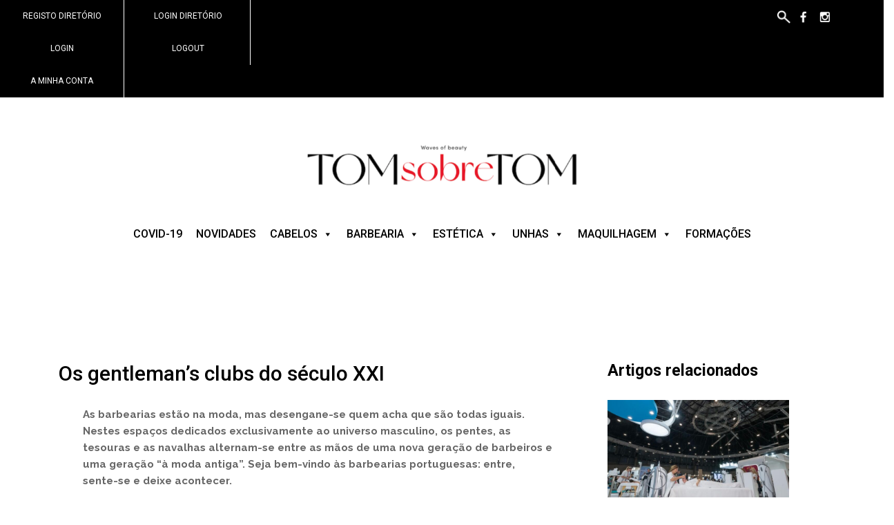

--- FILE ---
content_type: text/html; charset=UTF-8
request_url: https://tomsobretom.pt/barbearia/os-gentlemans-clubs-do-seculo-xxi/
body_size: 14120
content:
<!DOCTYPE html>
<html lang="pt-PT">
<head>
        <!-- Google Tag Manager -->
    <script>(function(w,d,s,l,i){w[l]=w[l]||[];w[l].push({'gtm.start':
    new Date().getTime(),event:'gtm.js'});var f=d.getElementsByTagName(s)[0],
    j=d.createElement(s),dl=l!='dataLayer'?'&l='+l:'';j.async=true;j.src=
    'https://www.googletagmanager.com/gtm.js?id='+i+dl;f.parentNode.insertBefore(j,f);
    })(window,document,'script','dataLayer','GTM-KWZB89H');</script>
    <!-- End Google Tag Manager -->
	<meta charset="UTF-8">
	<meta name="viewport" content="width=device-width, initial-scale=1.0">
	<meta http-equiv="X-UA-Compatible" content="IE=edge">

	<title>Os gentleman’s clubs do século XXI | Revista Tom Sobre Tom</title>

	<link rel="profile" href="http://gmpg.org/xfn/11">
	<link rel="pingback" href="https://tomsobretom.pt/xmlrpc.php">
	<meta name='robots' content='max-image-preview:large' />
	<style>img:is([sizes="auto" i], [sizes^="auto," i]) { contain-intrinsic-size: 3000px 1500px }</style>
	<link rel='dns-prefetch' href='//www.google.com' />
<link rel="alternate" type="application/rss+xml" title="Revista Tom Sobre Tom &raquo; Feed" href="https://tomsobretom.pt/feed/" />
		<!-- This site uses the Google Analytics by MonsterInsights plugin v9.10.1 - Using Analytics tracking - https://www.monsterinsights.com/ -->
							<script src="//www.googletagmanager.com/gtag/js?id=G-7KTYFW0F64"  data-cfasync="false" data-wpfc-render="false" type="text/javascript" async></script>
			<script data-cfasync="false" data-wpfc-render="false" type="text/javascript">
				var mi_version = '9.10.1';
				var mi_track_user = true;
				var mi_no_track_reason = '';
								var MonsterInsightsDefaultLocations = {"page_location":"https:\/\/tomsobretom.pt\/barbearia\/os-gentlemans-clubs-do-seculo-xxi\/"};
								if ( typeof MonsterInsightsPrivacyGuardFilter === 'function' ) {
					var MonsterInsightsLocations = (typeof MonsterInsightsExcludeQuery === 'object') ? MonsterInsightsPrivacyGuardFilter( MonsterInsightsExcludeQuery ) : MonsterInsightsPrivacyGuardFilter( MonsterInsightsDefaultLocations );
				} else {
					var MonsterInsightsLocations = (typeof MonsterInsightsExcludeQuery === 'object') ? MonsterInsightsExcludeQuery : MonsterInsightsDefaultLocations;
				}

								var disableStrs = [
										'ga-disable-G-7KTYFW0F64',
									];

				/* Function to detect opted out users */
				function __gtagTrackerIsOptedOut() {
					for (var index = 0; index < disableStrs.length; index++) {
						if (document.cookie.indexOf(disableStrs[index] + '=true') > -1) {
							return true;
						}
					}

					return false;
				}

				/* Disable tracking if the opt-out cookie exists. */
				if (__gtagTrackerIsOptedOut()) {
					for (var index = 0; index < disableStrs.length; index++) {
						window[disableStrs[index]] = true;
					}
				}

				/* Opt-out function */
				function __gtagTrackerOptout() {
					for (var index = 0; index < disableStrs.length; index++) {
						document.cookie = disableStrs[index] + '=true; expires=Thu, 31 Dec 2099 23:59:59 UTC; path=/';
						window[disableStrs[index]] = true;
					}
				}

				if ('undefined' === typeof gaOptout) {
					function gaOptout() {
						__gtagTrackerOptout();
					}
				}
								window.dataLayer = window.dataLayer || [];

				window.MonsterInsightsDualTracker = {
					helpers: {},
					trackers: {},
				};
				if (mi_track_user) {
					function __gtagDataLayer() {
						dataLayer.push(arguments);
					}

					function __gtagTracker(type, name, parameters) {
						if (!parameters) {
							parameters = {};
						}

						if (parameters.send_to) {
							__gtagDataLayer.apply(null, arguments);
							return;
						}

						if (type === 'event') {
														parameters.send_to = monsterinsights_frontend.v4_id;
							var hookName = name;
							if (typeof parameters['event_category'] !== 'undefined') {
								hookName = parameters['event_category'] + ':' + name;
							}

							if (typeof MonsterInsightsDualTracker.trackers[hookName] !== 'undefined') {
								MonsterInsightsDualTracker.trackers[hookName](parameters);
							} else {
								__gtagDataLayer('event', name, parameters);
							}
							
						} else {
							__gtagDataLayer.apply(null, arguments);
						}
					}

					__gtagTracker('js', new Date());
					__gtagTracker('set', {
						'developer_id.dZGIzZG': true,
											});
					if ( MonsterInsightsLocations.page_location ) {
						__gtagTracker('set', MonsterInsightsLocations);
					}
										__gtagTracker('config', 'G-7KTYFW0F64', {"forceSSL":"true","link_attribution":"true"} );
										window.gtag = __gtagTracker;										(function () {
						/* https://developers.google.com/analytics/devguides/collection/analyticsjs/ */
						/* ga and __gaTracker compatibility shim. */
						var noopfn = function () {
							return null;
						};
						var newtracker = function () {
							return new Tracker();
						};
						var Tracker = function () {
							return null;
						};
						var p = Tracker.prototype;
						p.get = noopfn;
						p.set = noopfn;
						p.send = function () {
							var args = Array.prototype.slice.call(arguments);
							args.unshift('send');
							__gaTracker.apply(null, args);
						};
						var __gaTracker = function () {
							var len = arguments.length;
							if (len === 0) {
								return;
							}
							var f = arguments[len - 1];
							if (typeof f !== 'object' || f === null || typeof f.hitCallback !== 'function') {
								if ('send' === arguments[0]) {
									var hitConverted, hitObject = false, action;
									if ('event' === arguments[1]) {
										if ('undefined' !== typeof arguments[3]) {
											hitObject = {
												'eventAction': arguments[3],
												'eventCategory': arguments[2],
												'eventLabel': arguments[4],
												'value': arguments[5] ? arguments[5] : 1,
											}
										}
									}
									if ('pageview' === arguments[1]) {
										if ('undefined' !== typeof arguments[2]) {
											hitObject = {
												'eventAction': 'page_view',
												'page_path': arguments[2],
											}
										}
									}
									if (typeof arguments[2] === 'object') {
										hitObject = arguments[2];
									}
									if (typeof arguments[5] === 'object') {
										Object.assign(hitObject, arguments[5]);
									}
									if ('undefined' !== typeof arguments[1].hitType) {
										hitObject = arguments[1];
										if ('pageview' === hitObject.hitType) {
											hitObject.eventAction = 'page_view';
										}
									}
									if (hitObject) {
										action = 'timing' === arguments[1].hitType ? 'timing_complete' : hitObject.eventAction;
										hitConverted = mapArgs(hitObject);
										__gtagTracker('event', action, hitConverted);
									}
								}
								return;
							}

							function mapArgs(args) {
								var arg, hit = {};
								var gaMap = {
									'eventCategory': 'event_category',
									'eventAction': 'event_action',
									'eventLabel': 'event_label',
									'eventValue': 'event_value',
									'nonInteraction': 'non_interaction',
									'timingCategory': 'event_category',
									'timingVar': 'name',
									'timingValue': 'value',
									'timingLabel': 'event_label',
									'page': 'page_path',
									'location': 'page_location',
									'title': 'page_title',
									'referrer' : 'page_referrer',
								};
								for (arg in args) {
																		if (!(!args.hasOwnProperty(arg) || !gaMap.hasOwnProperty(arg))) {
										hit[gaMap[arg]] = args[arg];
									} else {
										hit[arg] = args[arg];
									}
								}
								return hit;
							}

							try {
								f.hitCallback();
							} catch (ex) {
							}
						};
						__gaTracker.create = newtracker;
						__gaTracker.getByName = newtracker;
						__gaTracker.getAll = function () {
							return [];
						};
						__gaTracker.remove = noopfn;
						__gaTracker.loaded = true;
						window['__gaTracker'] = __gaTracker;
					})();
									} else {
										console.log("");
					(function () {
						function __gtagTracker() {
							return null;
						}

						window['__gtagTracker'] = __gtagTracker;
						window['gtag'] = __gtagTracker;
					})();
									}
			</script>
							<!-- / Google Analytics by MonsterInsights -->
		<script type="text/javascript">
/* <![CDATA[ */
window._wpemojiSettings = {"baseUrl":"https:\/\/s.w.org\/images\/core\/emoji\/16.0.1\/72x72\/","ext":".png","svgUrl":"https:\/\/s.w.org\/images\/core\/emoji\/16.0.1\/svg\/","svgExt":".svg","source":{"concatemoji":"https:\/\/tomsobretom.pt\/wp-includes\/js\/wp-emoji-release.min.js?ver=6.8.3"}};
/*! This file is auto-generated */
!function(s,n){var o,i,e;function c(e){try{var t={supportTests:e,timestamp:(new Date).valueOf()};sessionStorage.setItem(o,JSON.stringify(t))}catch(e){}}function p(e,t,n){e.clearRect(0,0,e.canvas.width,e.canvas.height),e.fillText(t,0,0);var t=new Uint32Array(e.getImageData(0,0,e.canvas.width,e.canvas.height).data),a=(e.clearRect(0,0,e.canvas.width,e.canvas.height),e.fillText(n,0,0),new Uint32Array(e.getImageData(0,0,e.canvas.width,e.canvas.height).data));return t.every(function(e,t){return e===a[t]})}function u(e,t){e.clearRect(0,0,e.canvas.width,e.canvas.height),e.fillText(t,0,0);for(var n=e.getImageData(16,16,1,1),a=0;a<n.data.length;a++)if(0!==n.data[a])return!1;return!0}function f(e,t,n,a){switch(t){case"flag":return n(e,"\ud83c\udff3\ufe0f\u200d\u26a7\ufe0f","\ud83c\udff3\ufe0f\u200b\u26a7\ufe0f")?!1:!n(e,"\ud83c\udde8\ud83c\uddf6","\ud83c\udde8\u200b\ud83c\uddf6")&&!n(e,"\ud83c\udff4\udb40\udc67\udb40\udc62\udb40\udc65\udb40\udc6e\udb40\udc67\udb40\udc7f","\ud83c\udff4\u200b\udb40\udc67\u200b\udb40\udc62\u200b\udb40\udc65\u200b\udb40\udc6e\u200b\udb40\udc67\u200b\udb40\udc7f");case"emoji":return!a(e,"\ud83e\udedf")}return!1}function g(e,t,n,a){var r="undefined"!=typeof WorkerGlobalScope&&self instanceof WorkerGlobalScope?new OffscreenCanvas(300,150):s.createElement("canvas"),o=r.getContext("2d",{willReadFrequently:!0}),i=(o.textBaseline="top",o.font="600 32px Arial",{});return e.forEach(function(e){i[e]=t(o,e,n,a)}),i}function t(e){var t=s.createElement("script");t.src=e,t.defer=!0,s.head.appendChild(t)}"undefined"!=typeof Promise&&(o="wpEmojiSettingsSupports",i=["flag","emoji"],n.supports={everything:!0,everythingExceptFlag:!0},e=new Promise(function(e){s.addEventListener("DOMContentLoaded",e,{once:!0})}),new Promise(function(t){var n=function(){try{var e=JSON.parse(sessionStorage.getItem(o));if("object"==typeof e&&"number"==typeof e.timestamp&&(new Date).valueOf()<e.timestamp+604800&&"object"==typeof e.supportTests)return e.supportTests}catch(e){}return null}();if(!n){if("undefined"!=typeof Worker&&"undefined"!=typeof OffscreenCanvas&&"undefined"!=typeof URL&&URL.createObjectURL&&"undefined"!=typeof Blob)try{var e="postMessage("+g.toString()+"("+[JSON.stringify(i),f.toString(),p.toString(),u.toString()].join(",")+"));",a=new Blob([e],{type:"text/javascript"}),r=new Worker(URL.createObjectURL(a),{name:"wpTestEmojiSupports"});return void(r.onmessage=function(e){c(n=e.data),r.terminate(),t(n)})}catch(e){}c(n=g(i,f,p,u))}t(n)}).then(function(e){for(var t in e)n.supports[t]=e[t],n.supports.everything=n.supports.everything&&n.supports[t],"flag"!==t&&(n.supports.everythingExceptFlag=n.supports.everythingExceptFlag&&n.supports[t]);n.supports.everythingExceptFlag=n.supports.everythingExceptFlag&&!n.supports.flag,n.DOMReady=!1,n.readyCallback=function(){n.DOMReady=!0}}).then(function(){return e}).then(function(){var e;n.supports.everything||(n.readyCallback(),(e=n.source||{}).concatemoji?t(e.concatemoji):e.wpemoji&&e.twemoji&&(t(e.twemoji),t(e.wpemoji)))}))}((window,document),window._wpemojiSettings);
/* ]]> */
</script>
<style id='wp-emoji-styles-inline-css' type='text/css'>

	img.wp-smiley, img.emoji {
		display: inline !important;
		border: none !important;
		box-shadow: none !important;
		height: 1em !important;
		width: 1em !important;
		margin: 0 0.07em !important;
		vertical-align: -0.1em !important;
		background: none !important;
		padding: 0 !important;
	}
</style>
<link rel='stylesheet' id='wp-block-library-css' href='https://tomsobretom.pt/wp-includes/css/dist/block-library/style.min.css?ver=6.8.3' type='text/css' media='all' />
<style id='classic-theme-styles-inline-css' type='text/css'>
/*! This file is auto-generated */
.wp-block-button__link{color:#fff;background-color:#32373c;border-radius:9999px;box-shadow:none;text-decoration:none;padding:calc(.667em + 2px) calc(1.333em + 2px);font-size:1.125em}.wp-block-file__button{background:#32373c;color:#fff;text-decoration:none}
</style>
<style id='global-styles-inline-css' type='text/css'>
:root{--wp--preset--aspect-ratio--square: 1;--wp--preset--aspect-ratio--4-3: 4/3;--wp--preset--aspect-ratio--3-4: 3/4;--wp--preset--aspect-ratio--3-2: 3/2;--wp--preset--aspect-ratio--2-3: 2/3;--wp--preset--aspect-ratio--16-9: 16/9;--wp--preset--aspect-ratio--9-16: 9/16;--wp--preset--color--black: #000000;--wp--preset--color--cyan-bluish-gray: #abb8c3;--wp--preset--color--white: #ffffff;--wp--preset--color--pale-pink: #f78da7;--wp--preset--color--vivid-red: #cf2e2e;--wp--preset--color--luminous-vivid-orange: #ff6900;--wp--preset--color--luminous-vivid-amber: #fcb900;--wp--preset--color--light-green-cyan: #7bdcb5;--wp--preset--color--vivid-green-cyan: #00d084;--wp--preset--color--pale-cyan-blue: #8ed1fc;--wp--preset--color--vivid-cyan-blue: #0693e3;--wp--preset--color--vivid-purple: #9b51e0;--wp--preset--gradient--vivid-cyan-blue-to-vivid-purple: linear-gradient(135deg,rgba(6,147,227,1) 0%,rgb(155,81,224) 100%);--wp--preset--gradient--light-green-cyan-to-vivid-green-cyan: linear-gradient(135deg,rgb(122,220,180) 0%,rgb(0,208,130) 100%);--wp--preset--gradient--luminous-vivid-amber-to-luminous-vivid-orange: linear-gradient(135deg,rgba(252,185,0,1) 0%,rgba(255,105,0,1) 100%);--wp--preset--gradient--luminous-vivid-orange-to-vivid-red: linear-gradient(135deg,rgba(255,105,0,1) 0%,rgb(207,46,46) 100%);--wp--preset--gradient--very-light-gray-to-cyan-bluish-gray: linear-gradient(135deg,rgb(238,238,238) 0%,rgb(169,184,195) 100%);--wp--preset--gradient--cool-to-warm-spectrum: linear-gradient(135deg,rgb(74,234,220) 0%,rgb(151,120,209) 20%,rgb(207,42,186) 40%,rgb(238,44,130) 60%,rgb(251,105,98) 80%,rgb(254,248,76) 100%);--wp--preset--gradient--blush-light-purple: linear-gradient(135deg,rgb(255,206,236) 0%,rgb(152,150,240) 100%);--wp--preset--gradient--blush-bordeaux: linear-gradient(135deg,rgb(254,205,165) 0%,rgb(254,45,45) 50%,rgb(107,0,62) 100%);--wp--preset--gradient--luminous-dusk: linear-gradient(135deg,rgb(255,203,112) 0%,rgb(199,81,192) 50%,rgb(65,88,208) 100%);--wp--preset--gradient--pale-ocean: linear-gradient(135deg,rgb(255,245,203) 0%,rgb(182,227,212) 50%,rgb(51,167,181) 100%);--wp--preset--gradient--electric-grass: linear-gradient(135deg,rgb(202,248,128) 0%,rgb(113,206,126) 100%);--wp--preset--gradient--midnight: linear-gradient(135deg,rgb(2,3,129) 0%,rgb(40,116,252) 100%);--wp--preset--font-size--small: 13px;--wp--preset--font-size--medium: 20px;--wp--preset--font-size--large: 36px;--wp--preset--font-size--x-large: 42px;--wp--preset--spacing--20: 0.44rem;--wp--preset--spacing--30: 0.67rem;--wp--preset--spacing--40: 1rem;--wp--preset--spacing--50: 1.5rem;--wp--preset--spacing--60: 2.25rem;--wp--preset--spacing--70: 3.38rem;--wp--preset--spacing--80: 5.06rem;--wp--preset--shadow--natural: 6px 6px 9px rgba(0, 0, 0, 0.2);--wp--preset--shadow--deep: 12px 12px 50px rgba(0, 0, 0, 0.4);--wp--preset--shadow--sharp: 6px 6px 0px rgba(0, 0, 0, 0.2);--wp--preset--shadow--outlined: 6px 6px 0px -3px rgba(255, 255, 255, 1), 6px 6px rgba(0, 0, 0, 1);--wp--preset--shadow--crisp: 6px 6px 0px rgba(0, 0, 0, 1);}:where(.is-layout-flex){gap: 0.5em;}:where(.is-layout-grid){gap: 0.5em;}body .is-layout-flex{display: flex;}.is-layout-flex{flex-wrap: wrap;align-items: center;}.is-layout-flex > :is(*, div){margin: 0;}body .is-layout-grid{display: grid;}.is-layout-grid > :is(*, div){margin: 0;}:where(.wp-block-columns.is-layout-flex){gap: 2em;}:where(.wp-block-columns.is-layout-grid){gap: 2em;}:where(.wp-block-post-template.is-layout-flex){gap: 1.25em;}:where(.wp-block-post-template.is-layout-grid){gap: 1.25em;}.has-black-color{color: var(--wp--preset--color--black) !important;}.has-cyan-bluish-gray-color{color: var(--wp--preset--color--cyan-bluish-gray) !important;}.has-white-color{color: var(--wp--preset--color--white) !important;}.has-pale-pink-color{color: var(--wp--preset--color--pale-pink) !important;}.has-vivid-red-color{color: var(--wp--preset--color--vivid-red) !important;}.has-luminous-vivid-orange-color{color: var(--wp--preset--color--luminous-vivid-orange) !important;}.has-luminous-vivid-amber-color{color: var(--wp--preset--color--luminous-vivid-amber) !important;}.has-light-green-cyan-color{color: var(--wp--preset--color--light-green-cyan) !important;}.has-vivid-green-cyan-color{color: var(--wp--preset--color--vivid-green-cyan) !important;}.has-pale-cyan-blue-color{color: var(--wp--preset--color--pale-cyan-blue) !important;}.has-vivid-cyan-blue-color{color: var(--wp--preset--color--vivid-cyan-blue) !important;}.has-vivid-purple-color{color: var(--wp--preset--color--vivid-purple) !important;}.has-black-background-color{background-color: var(--wp--preset--color--black) !important;}.has-cyan-bluish-gray-background-color{background-color: var(--wp--preset--color--cyan-bluish-gray) !important;}.has-white-background-color{background-color: var(--wp--preset--color--white) !important;}.has-pale-pink-background-color{background-color: var(--wp--preset--color--pale-pink) !important;}.has-vivid-red-background-color{background-color: var(--wp--preset--color--vivid-red) !important;}.has-luminous-vivid-orange-background-color{background-color: var(--wp--preset--color--luminous-vivid-orange) !important;}.has-luminous-vivid-amber-background-color{background-color: var(--wp--preset--color--luminous-vivid-amber) !important;}.has-light-green-cyan-background-color{background-color: var(--wp--preset--color--light-green-cyan) !important;}.has-vivid-green-cyan-background-color{background-color: var(--wp--preset--color--vivid-green-cyan) !important;}.has-pale-cyan-blue-background-color{background-color: var(--wp--preset--color--pale-cyan-blue) !important;}.has-vivid-cyan-blue-background-color{background-color: var(--wp--preset--color--vivid-cyan-blue) !important;}.has-vivid-purple-background-color{background-color: var(--wp--preset--color--vivid-purple) !important;}.has-black-border-color{border-color: var(--wp--preset--color--black) !important;}.has-cyan-bluish-gray-border-color{border-color: var(--wp--preset--color--cyan-bluish-gray) !important;}.has-white-border-color{border-color: var(--wp--preset--color--white) !important;}.has-pale-pink-border-color{border-color: var(--wp--preset--color--pale-pink) !important;}.has-vivid-red-border-color{border-color: var(--wp--preset--color--vivid-red) !important;}.has-luminous-vivid-orange-border-color{border-color: var(--wp--preset--color--luminous-vivid-orange) !important;}.has-luminous-vivid-amber-border-color{border-color: var(--wp--preset--color--luminous-vivid-amber) !important;}.has-light-green-cyan-border-color{border-color: var(--wp--preset--color--light-green-cyan) !important;}.has-vivid-green-cyan-border-color{border-color: var(--wp--preset--color--vivid-green-cyan) !important;}.has-pale-cyan-blue-border-color{border-color: var(--wp--preset--color--pale-cyan-blue) !important;}.has-vivid-cyan-blue-border-color{border-color: var(--wp--preset--color--vivid-cyan-blue) !important;}.has-vivid-purple-border-color{border-color: var(--wp--preset--color--vivid-purple) !important;}.has-vivid-cyan-blue-to-vivid-purple-gradient-background{background: var(--wp--preset--gradient--vivid-cyan-blue-to-vivid-purple) !important;}.has-light-green-cyan-to-vivid-green-cyan-gradient-background{background: var(--wp--preset--gradient--light-green-cyan-to-vivid-green-cyan) !important;}.has-luminous-vivid-amber-to-luminous-vivid-orange-gradient-background{background: var(--wp--preset--gradient--luminous-vivid-amber-to-luminous-vivid-orange) !important;}.has-luminous-vivid-orange-to-vivid-red-gradient-background{background: var(--wp--preset--gradient--luminous-vivid-orange-to-vivid-red) !important;}.has-very-light-gray-to-cyan-bluish-gray-gradient-background{background: var(--wp--preset--gradient--very-light-gray-to-cyan-bluish-gray) !important;}.has-cool-to-warm-spectrum-gradient-background{background: var(--wp--preset--gradient--cool-to-warm-spectrum) !important;}.has-blush-light-purple-gradient-background{background: var(--wp--preset--gradient--blush-light-purple) !important;}.has-blush-bordeaux-gradient-background{background: var(--wp--preset--gradient--blush-bordeaux) !important;}.has-luminous-dusk-gradient-background{background: var(--wp--preset--gradient--luminous-dusk) !important;}.has-pale-ocean-gradient-background{background: var(--wp--preset--gradient--pale-ocean) !important;}.has-electric-grass-gradient-background{background: var(--wp--preset--gradient--electric-grass) !important;}.has-midnight-gradient-background{background: var(--wp--preset--gradient--midnight) !important;}.has-small-font-size{font-size: var(--wp--preset--font-size--small) !important;}.has-medium-font-size{font-size: var(--wp--preset--font-size--medium) !important;}.has-large-font-size{font-size: var(--wp--preset--font-size--large) !important;}.has-x-large-font-size{font-size: var(--wp--preset--font-size--x-large) !important;}
:where(.wp-block-post-template.is-layout-flex){gap: 1.25em;}:where(.wp-block-post-template.is-layout-grid){gap: 1.25em;}
:where(.wp-block-columns.is-layout-flex){gap: 2em;}:where(.wp-block-columns.is-layout-grid){gap: 2em;}
:root :where(.wp-block-pullquote){font-size: 1.5em;line-height: 1.6;}
</style>
<link rel='stylesheet' id='tds-style-frontend-css' href='https://tomsobretom.pt/wp-content/plugins/art-decoration-shortcode/assets/css/style-front.min.css?ver=1.5.6' type='text/css' media='all' />
<link rel='stylesheet' id='wml_client_style-css' href='https://tomsobretom.pt/wp-content/plugins/wp-masonry-layout/css/wmlc_client.css?ver=6.8.3' type='text/css' media='all' />
<link rel='stylesheet' id='megamenu-css' href='https://tomsobretom.pt/wp-content/uploads/maxmegamenu/style.css?ver=4035b5' type='text/css' media='all' />
<link rel='stylesheet' id='dashicons-css' href='https://tomsobretom.pt/wp-includes/css/dashicons.min.css?ver=6.8.3' type='text/css' media='all' />
<link rel='stylesheet' id='_tk-bootstrap-wp-css' href='https://tomsobretom.pt/wp-content/themes/tomsobretom/includes/css/bootstrap-wp.css?ver=6.8.3' type='text/css' media='all' />
<link rel='stylesheet' id='_tk-bootstrap-css' href='https://tomsobretom.pt/wp-content/themes/tomsobretom/includes/resources/bootstrap/css/bootstrap.min.css?ver=6.8.3' type='text/css' media='all' />
<link rel='stylesheet' id='_tk-font-awesome-css' href='https://tomsobretom.pt/wp-content/themes/tomsobretom/includes/css/font-awesome.min.css?ver=4.1.0' type='text/css' media='all' />
<link rel='stylesheet' id='_tk-style-css' href='https://tomsobretom.pt/wp-content/themes/tomsobretom/style.css?ver=1.4.20' type='text/css' media='all' />
<link rel='stylesheet' id='tablepress-default-css' href='https://tomsobretom.pt/wp-content/plugins/tablepress/css/build/default.css?ver=3.2.6' type='text/css' media='all' />
<!--n2css--><!--n2js--><script type="text/javascript" src="https://tomsobretom.pt/wp-content/plugins/google-analytics-for-wordpress/assets/js/frontend-gtag.min.js?ver=9.10.1" id="monsterinsights-frontend-script-js" async="async" data-wp-strategy="async"></script>
<script data-cfasync="false" data-wpfc-render="false" type="text/javascript" id='monsterinsights-frontend-script-js-extra'>/* <![CDATA[ */
var monsterinsights_frontend = {"js_events_tracking":"true","download_extensions":"doc,pdf,ppt,zip,xls,docx,pptx,xlsx","inbound_paths":"[{\"path\":\"\\\/go\\\/\",\"label\":\"affiliate\"},{\"path\":\"\\\/recommend\\\/\",\"label\":\"affiliate\"}]","home_url":"https:\/\/tomsobretom.pt","hash_tracking":"false","v4_id":"G-7KTYFW0F64"};/* ]]> */
</script>
<script type="text/javascript" src="https://code.jquery.com/jquery-2.2.4.min.js?ver=2.2.4" id="jquery-core-js"></script>
<script type="text/javascript" src="https://cdnjs.cloudflare.com/ajax/libs/jquery-migrate/1.4.1/jquery-migrate.min.js?ver=1.4.1" id="jquery-migrate-js"></script>
<script type="text/javascript" src="https://tomsobretom.pt/wp-content/plugins/wp-masonry-layout/js/wmljs.js?ver=6.8.3" id="wmljs-js"></script>
<script type="text/javascript" src="https://tomsobretom.pt/wp-content/plugins/wp-masonry-layout/js/jquery.infinitescroll.min.js?ver=6.8.3" id="wml_infinity_scroll-js"></script>
<script type="text/javascript" src="https://tomsobretom.pt/wp-content/themes/tomsobretom/includes/resources/bootstrap/js/bootstrap.min.js?ver=6.8.3" id="_tk-bootstrapjs-js"></script>
<script type="text/javascript" src="https://www.google.com/recaptcha/api.js?ver=6.8.3" id="google-recaptcha-js"></script>
<script type="text/javascript" src="https://tomsobretom.pt/wp-content/themes/tomsobretom/includes/js/bootstrap-wp.js?ver=6.8.3" id="_tk-bootstrapwp-js"></script>
<script type="text/javascript" src="https://tomsobretom.pt/wp-content/themes/tomsobretom/includes/js/main.js?ver=6.8.3" id="_scripts-js"></script>
<link rel="https://api.w.org/" href="https://tomsobretom.pt/wp-json/" /><link rel="alternate" title="JSON" type="application/json" href="https://tomsobretom.pt/wp-json/wp/v2/posts/5251" /><link rel="EditURI" type="application/rsd+xml" title="RSD" href="https://tomsobretom.pt/xmlrpc.php?rsd" />
<meta name="generator" content="WordPress 6.8.3" />
<link rel="canonical" href="https://tomsobretom.pt/barbearia/os-gentlemans-clubs-do-seculo-xxi/" />
<link rel='shortlink' href='https://tomsobretom.pt/?p=5251' />
<link rel="alternate" title="oEmbed (JSON)" type="application/json+oembed" href="https://tomsobretom.pt/wp-json/oembed/1.0/embed?url=https%3A%2F%2Ftomsobretom.pt%2Fbarbearia%2Fos-gentlemans-clubs-do-seculo-xxi%2F" />
<link rel="alternate" title="oEmbed (XML)" type="text/xml+oembed" href="https://tomsobretom.pt/wp-json/oembed/1.0/embed?url=https%3A%2F%2Ftomsobretom.pt%2Fbarbearia%2Fos-gentlemans-clubs-do-seculo-xxi%2F&#038;format=xml" />
<link rel="icon" href="https://tomsobretom.pt/wp-content/uploads/2020/04/cropped-cropped-tomsobretom-favicon-32x32.jpg" sizes="32x32" />
<link rel="icon" href="https://tomsobretom.pt/wp-content/uploads/2020/04/cropped-cropped-tomsobretom-favicon-192x192.jpg" sizes="192x192" />
<link rel="apple-touch-icon" href="https://tomsobretom.pt/wp-content/uploads/2020/04/cropped-cropped-tomsobretom-favicon-180x180.jpg" />
<meta name="msapplication-TileImage" content="https://tomsobretom.pt/wp-content/uploads/2020/04/cropped-cropped-tomsobretom-favicon-270x270.jpg" />
<style type="text/css">/** Mega Menu CSS: fs **/</style>

    
    <!-- START: DFP Code -->
    <script async='async' src='https://www.googletagservices.com/tag/js/gpt.js'></script>
    <script>
      var googletag = googletag || {};
      googletag.cmd = googletag.cmd || [];
    </script>
    <script>
      googletag.cmd.push(function() {
        googletag.defineSlot('/76719830/TOM_HOME', [[728, 90], [300, 250], [468, 60], [1, 1]], 'div-gpt-ad-1517389352486-0').addService(googletag.pubads());
        googletag.pubads().enableSingleRequest();
        googletag.enableServices();
      });
    </script>
    <!-- END: DFP Code -->
</head>

<body class="wp-singular post-template-default single single-post postid-5251 single-format-standard wp-theme-tomsobretom mega-menu-primary metaslider-plugin group-blog">
    <!-- Google Tag Manager (noscript) -->
    <noscript><iframe src="https://www.googletagmanager.com/ns.html?id=GTM-KWZB89H"
    height="0" width="0" style="display:none;visibility:hidden"></iframe></noscript>
    <!-- End Google Tag Manager (noscript) -->
        
    
    <header id="masthead" class="site-header" role="banner">
    <div class="search-container">
		<aside id="search-3" class="widget widget_search"><h3 class="search-title">Pesquisa</h3><form role="search" method="get" class="search-form" action="https://tomsobretom.pt/">
	<div class="input-container">
		<label class="input-container-inner">
			<input type="search" class="search-field" placeholder="Encontre o procura &hellip;" value="" name="s" title="Resultados para:">
		</label>
		<input type="submit" class="search-submit" value="Procurar">
	</div>
</form>
</aside>	</div>
        <div class="top-bar">
            <div class="row">
                <div class="col-md-4">
                    <div class="top-menu-container"><ul id="top-main-menu" class="top-menu"><li id="menu-item-21611" class="menu-item menu-item-type-post_type menu-item-object-page menu-item-21611"><a href="https://tomsobretom.pt/register/">Registo Diretório</a></li>
<li id="menu-item-21612" class="menu-item menu-item-type-post_type menu-item-object-page menu-item-21612"><a href="https://tomsobretom.pt/login-3/">Login Diretório</a></li>
<li id="menu-item-21613" class="menu-item menu-item-type-post_type menu-item-object-page menu-item-21613"><a href="https://tomsobretom.pt/login-2-2/">Login</a></li>
<li id="menu-item-21614" class="menu-item menu-item-type-post_type menu-item-object-page menu-item-21614"><a href="https://tomsobretom.pt/logout/">Logout</a></li>
<li id="menu-item-21615" class="menu-item menu-item-type-post_type menu-item-object-page menu-item-21615"><a href="https://tomsobretom.pt/dashboard-3/">A minha conta</a></li>
</ul></div>                </div>
                <div class="col-md-8">
                    <div class="social-search">  
                        <div class="icons-bar">
                            <a><img class="magnify" src="https://tomsobretom.pt/wp-content/themes/tomsobretom/imagens/lupa.gif" alt=""/>
                       </a>
                            <a href="https://www.facebook.com/revistatomsobretom/" target="_blank">
                               <img class="facebook-icon" src="https://tomsobretom.pt/wp-content/themes/tomsobretom/imagens/facebook.gif" alt=""/>
                            </a>    
                            <a href="https://www.instagram.com/revistatomsobretom/" target="_blank"> 
                                <img class="instagram-icon" src="https://tomsobretom.pt/wp-content/themes/tomsobretom/imagens/instagram.gif" alt=""/>
                            </a>
                                
                            
                        </div>
                    </div>
                </div>
            </div>
        </div>
    	<div class="container">
    		<div class="row">
                <div class="site-header-inner col-md-12 ">
                                            <a href="https://tomsobretom.pt/" title="Revista Tom Sobre Tom" rel="home">
                                <img class="img-responsive center-block logo" src="https://tomsobretom.pt/wp-content/uploads/2024/12/cropped-Screen-Shot-2024-12-30-at-17.51.35.png" width="1170" height="200" alt="">
                        </a>
                        			</div>
    		</div>
    	</div><!-- .container -->
    </header><!-- #masthead -->

    <nav class="site-navigation">
        <div class="container">
            <div class="row">
                <div class="site-navigation-inner col-sm-12 reset">
                <div class="navbar">
                        <div class="navbar-header">                            
                            <button type="button" class="hidden-xs hidden-sm navbar-toggle" data-toggle="collapse" data-target=".navbar-collapse" style="margin-right:13px;">
                                <span class="sr-only">Toggle navigation </span>
                                <span class="icon-bar icon-bar1"></span>
                                <span class="icon-bar icon-bar1"></span>
                                <span class="icon-bar icon-bar1"></span>
                            </button>
                        </div>
                        <!-- The WordPress Menu goes here -->
                        <div id="mega-menu-wrap-primary" class="mega-menu-wrap"><div class="mega-menu-toggle"><div class="mega-toggle-blocks-left"></div><div class="mega-toggle-blocks-center"></div><div class="mega-toggle-blocks-right"><div class='mega-toggle-block mega-menu-toggle-animated-block mega-toggle-block-0' id='mega-toggle-block-0'><button aria-label="Toggle Menu" class="mega-toggle-animated mega-toggle-animated-slider" type="button" aria-expanded="false">
                  <span class="mega-toggle-animated-box">
                    <span class="mega-toggle-animated-inner"></span>
                  </span>
                </button></div></div></div><ul id="mega-menu-primary" class="mega-menu max-mega-menu mega-menu-horizontal mega-no-js" data-event="hover_intent" data-effect="fade_up" data-effect-speed="200" data-effect-mobile="disabled" data-effect-speed-mobile="0" data-mobile-force-width="false" data-second-click="go" data-document-click="collapse" data-vertical-behaviour="standard" data-breakpoint="768" data-unbind="true" data-mobile-state="collapse_all" data-mobile-direction="vertical" data-hover-intent-timeout="300" data-hover-intent-interval="100"><li class="mega-menu-item mega-menu-item-type-post_type mega-menu-item-object-page mega-align-bottom-left mega-menu-flyout mega-menu-item-21489" id="mega-menu-item-21489"><a class="mega-menu-link" href="https://tomsobretom.pt/covid-19/" tabindex="0">COVID-19</a></li><li class="mega-menu-item mega-menu-item-type-post_type mega-menu-item-object-page mega-align-bottom-left mega-menu-flyout mega-menu-item-21605" id="mega-menu-item-21605"><a class="mega-menu-link" href="https://tomsobretom.pt/novidades/" tabindex="0">Novidades</a></li><li class="mega-menu-item mega-menu-item-type-post_type mega-menu-item-object-page mega-menu-item-has-children mega-align-bottom-left mega-menu-flyout mega-menu-item-21575" id="mega-menu-item-21575"><a class="mega-menu-link" href="https://tomsobretom.pt/cabelos/" aria-expanded="false" tabindex="0">Cabelos<span class="mega-indicator" aria-hidden="true"></span></a>
<ul class="mega-sub-menu">
<li class="mega-menu-item mega-menu-item-type-custom mega-menu-item-object-custom mega-menu-item-21592" id="mega-menu-item-21592"><a class="mega-menu-link" href="/cabelos">Novidades</a></li><li class="mega-menu-item mega-menu-item-type-post_type mega-menu-item-object-page mega-menu-item-21576" id="mega-menu-item-21576"><a class="mega-menu-link" href="https://tomsobretom.pt/cabelos/coleccoes-e-tendencias-cabelos/">Colecções e Tendências</a></li><li class="mega-menu-item mega-menu-item-type-post_type mega-menu-item-object-page mega-menu-item-21577" id="mega-menu-item-21577"><a class="mega-menu-link" href="https://tomsobretom.pt/cabelos/entrevistas-cabelos/">Entrevistas</a></li><li class="mega-menu-item mega-menu-item-type-post_type mega-menu-item-object-page mega-menu-item-21593" id="mega-menu-item-21593"><a class="mega-menu-link" href="https://tomsobretom.pt/cabelos/saloes/">Salões</a></li><li class="mega-menu-item mega-menu-item-type-post_type mega-menu-item-object-page mega-menu-item-21579" id="mega-menu-item-21579"><a class="mega-menu-link" href="https://tomsobretom.pt/cabelos/produtos-e-servicos-cabelos/">Produtos e Serviços</a></li><li class="mega-menu-item mega-menu-item-type-post_type mega-menu-item-object-page mega-menu-item-21602" id="mega-menu-item-21602"><a class="mega-menu-link" href="https://tomsobretom.pt/cabelos/tools-cabelos/">Tools</a></li><li class="mega-menu-item mega-menu-item-type-post_type mega-menu-item-object-page mega-menu-item-21578" id="mega-menu-item-21578"><a class="mega-menu-link" href="https://tomsobretom.pt/cabelos/formacao-e-eventos-cabelos/">Formação e Eventos</a></li></ul>
</li><li class="mega-menu-item mega-menu-item-type-post_type mega-menu-item-object-page mega-menu-item-has-children mega-align-bottom-left mega-menu-flyout mega-menu-item-21569" id="mega-menu-item-21569"><a class="mega-menu-link" href="https://tomsobretom.pt/barbearia/" aria-expanded="false" tabindex="0">Barbearia<span class="mega-indicator" aria-hidden="true"></span></a>
<ul class="mega-sub-menu">
<li class="mega-menu-item mega-menu-item-type-custom mega-menu-item-object-custom mega-menu-item-21606" id="mega-menu-item-21606"><a class="mega-menu-link" href="/barbearia">Novidades</a></li><li class="mega-menu-item mega-menu-item-type-post_type mega-menu-item-object-page mega-menu-item-21570" id="mega-menu-item-21570"><a class="mega-menu-link" href="https://tomsobretom.pt/barbearia/coleccoes-tendencias-barbearia/">Colecções e Tendências</a></li><li class="mega-menu-item mega-menu-item-type-post_type mega-menu-item-object-page mega-menu-item-21571" id="mega-menu-item-21571"><a class="mega-menu-link" href="https://tomsobretom.pt/barbearia/entrevistas-barbearia/">Entrevistas</a></li><li class="mega-menu-item mega-menu-item-type-post_type mega-menu-item-object-page mega-menu-item-21572" id="mega-menu-item-21572"><a class="mega-menu-link" href="https://tomsobretom.pt/barbearia/espacos-barbearia/">Espaços</a></li><li class="mega-menu-item mega-menu-item-type-post_type mega-menu-item-object-page mega-menu-item-21574" id="mega-menu-item-21574"><a class="mega-menu-link" href="https://tomsobretom.pt/barbearia/produtos-e-servicos-barbearia/">Produtos e Serviços</a></li><li class="mega-menu-item mega-menu-item-type-post_type mega-menu-item-object-page mega-menu-item-21603" id="mega-menu-item-21603"><a class="mega-menu-link" href="https://tomsobretom.pt/barbearia/tools-barbearia/">Tools</a></li><li class="mega-menu-item mega-menu-item-type-post_type mega-menu-item-object-page mega-menu-item-21573" id="mega-menu-item-21573"><a class="mega-menu-link" href="https://tomsobretom.pt/barbearia/formacao-e-eventos-barbearia/">Formação e Eventos</a></li></ul>
</li><li class="mega-menu-item mega-menu-item-type-post_type mega-menu-item-object-page mega-menu-item-has-children mega-align-bottom-left mega-menu-flyout mega-menu-item-21580" id="mega-menu-item-21580"><a class="mega-menu-link" href="https://tomsobretom.pt/estetica/" aria-expanded="false" tabindex="0">Estética<span class="mega-indicator" aria-hidden="true"></span></a>
<ul class="mega-sub-menu">
<li class="mega-menu-item mega-menu-item-type-custom mega-menu-item-object-custom mega-menu-item-21607" id="mega-menu-item-21607"><a class="mega-menu-link" href="/estetica">Novidades</a></li><li class="mega-menu-item mega-menu-item-type-post_type mega-menu-item-object-page mega-menu-item-21584" id="mega-menu-item-21584"><a class="mega-menu-link" href="https://tomsobretom.pt/estetica/entrevistas-estetica/">Entrevistas</a></li><li class="mega-menu-item mega-menu-item-type-post_type mega-menu-item-object-page mega-menu-item-21582" id="mega-menu-item-21582"><a class="mega-menu-link" href="https://tomsobretom.pt/estetica/centros-de-beleza-spas-estetica/">Centros de Beleza e SPAS</a></li><li class="mega-menu-item mega-menu-item-type-post_type mega-menu-item-object-page mega-menu-item-21586" id="mega-menu-item-21586"><a class="mega-menu-link" href="https://tomsobretom.pt/estetica/produtos-e-servicos-estetica/">Produtos e Serviços</a></li><li class="mega-menu-item mega-menu-item-type-post_type mega-menu-item-object-page mega-menu-item-21581" id="mega-menu-item-21581"><a class="mega-menu-link" href="https://tomsobretom.pt/estetica/aparatologia/">Aparatologia</a></li><li class="mega-menu-item mega-menu-item-type-post_type mega-menu-item-object-page mega-menu-item-21585" id="mega-menu-item-21585"><a class="mega-menu-link" href="https://tomsobretom.pt/estetica/formacao-e-eventos-estetica/">Formação e Eventos</a></li></ul>
</li><li class="mega-menu-item mega-menu-item-type-post_type mega-menu-item-object-page mega-menu-item-has-children mega-align-bottom-left mega-menu-flyout mega-menu-item-21594" id="mega-menu-item-21594"><a class="mega-menu-link" href="https://tomsobretom.pt/unhas/" aria-expanded="false" tabindex="0">Unhas<span class="mega-indicator" aria-hidden="true"></span></a>
<ul class="mega-sub-menu">
<li class="mega-menu-item mega-menu-item-type-custom mega-menu-item-object-custom mega-menu-item-21608" id="mega-menu-item-21608"><a class="mega-menu-link" href="/unhas">Novidades</a></li><li class="mega-menu-item mega-menu-item-type-post_type mega-menu-item-object-page mega-menu-item-21597" id="mega-menu-item-21597"><a class="mega-menu-link" href="https://tomsobretom.pt/unhas/coleccoes-e-tendencias-unhas/">Colecções e Tendências</a></li><li class="mega-menu-item mega-menu-item-type-post_type mega-menu-item-object-page mega-menu-item-21598" id="mega-menu-item-21598"><a class="mega-menu-link" href="https://tomsobretom.pt/unhas/entrevistas-unhas/">Entrevistas</a></li><li class="mega-menu-item mega-menu-item-type-post_type mega-menu-item-object-page mega-menu-item-21600" id="mega-menu-item-21600"><a class="mega-menu-link" href="https://tomsobretom.pt/unhas/produtos-servicos-unhas/">Produtos &#038; Serviços</a></li><li class="mega-menu-item mega-menu-item-type-post_type mega-menu-item-object-page mega-menu-item-21595" id="mega-menu-item-21595"><a class="mega-menu-link" href="https://tomsobretom.pt/unhas/tools-unhas/">Tools</a></li><li class="mega-menu-item mega-menu-item-type-post_type mega-menu-item-object-page mega-menu-item-21599" id="mega-menu-item-21599"><a class="mega-menu-link" href="https://tomsobretom.pt/unhas/formacao-e-eventos-unhas/">Formação e Eventos</a></li></ul>
</li><li class="mega-menu-item mega-menu-item-type-post_type mega-menu-item-object-page mega-menu-item-has-children mega-align-bottom-left mega-menu-flyout mega-menu-item-21587" id="mega-menu-item-21587"><a class="mega-menu-link" href="https://tomsobretom.pt/maquilhagem/" aria-expanded="false" tabindex="0">Maquilhagem<span class="mega-indicator" aria-hidden="true"></span></a>
<ul class="mega-sub-menu">
<li class="mega-menu-item mega-menu-item-type-custom mega-menu-item-object-custom mega-menu-item-21609" id="mega-menu-item-21609"><a class="mega-menu-link" href="/maquilhagem">Novidades</a></li><li class="mega-menu-item mega-menu-item-type-post_type mega-menu-item-object-page mega-menu-item-21588" id="mega-menu-item-21588"><a class="mega-menu-link" href="https://tomsobretom.pt/maquilhagem/coleccoes-e-tendencias-maquilhagem/">Colecções e Tendências</a></li><li class="mega-menu-item mega-menu-item-type-post_type mega-menu-item-object-page mega-menu-item-21591" id="mega-menu-item-21591"><a class="mega-menu-link" href="https://tomsobretom.pt/maquilhagem/produtos-e-servicos-maquilhagem/">Produtos e Serviços</a></li><li class="mega-menu-item mega-menu-item-type-post_type mega-menu-item-object-page mega-menu-item-21604" id="mega-menu-item-21604"><a class="mega-menu-link" href="https://tomsobretom.pt/maquilhagem/tools-maquilhagem/">Tools</a></li><li class="mega-menu-item mega-menu-item-type-post_type mega-menu-item-object-page mega-menu-item-21590" id="mega-menu-item-21590"><a class="mega-menu-link" href="https://tomsobretom.pt/maquilhagem/formacao-e-eventos-maquilhagem/">Formação e Eventos</a></li></ul>
</li><li class="mega-menu-item mega-menu-item-type-custom mega-menu-item-object-custom mega-align-bottom-left mega-menu-flyout mega-menu-item-21610" id="mega-menu-item-21610"><a class="mega-menu-link" href="/events" tabindex="0">Formações</a></li></ul></div>                       
                    </div><!-- .navbar -->
                </div>
            </div>
        </div><!-- .container -->
    </nav><!-- .site-navigation -->

  

<!--IR A CONTENT-SINGLE-->
	
		
<div class="container single-article-pub-container">
    <!-- <div class="row">
        <div class="col-md-12" style="margin:auto; text-align:center;">-->
                
        <!-- START: DFP Code -->
        <!-- /76719830/TOM_HOME -->
        <!-- /76719830/TOM_HOME -->
        <!--div id='div-gpt-ad-1517389352486-0'>
            <script>
                //googletag.cmd.push(function() { googletag.display('div-gpt-ad-1517389352486-0'); });
            </script>
        </div>-->
        <!-- END: DFP Code -->

    <!-- </div>
    </div>-->
    <div class=""> 
        <div class="container container-single"> 
            <div class="row">
                <div class="col-md-8 col-left">
                    <article id="post-5251" class="post-5251 post type-post status-publish format-standard has-post-thumbnail hentry category-barbearia category-coleccoes-tendencias-barbearia tag-barbearias tag-espacos tag-formacao tag-gentleman tag-homem">
                        <div class="entry-content clearfix">
                                <div class="entry-content-thumbnail artigo-conteudo col-md-12 reset">
                                <h2 class="artigo-header"> Os gentleman’s clubs do século XXI</h2>  
                                <div class="entry-meta col-md-12">
                                    <!-- Go to www.addthis.com/dashboard to customize your tools -->
                                    <div class="addthis_inline_share_toolbox"></div>
                                </div><!-- .entry-meta -->
                                <div class="artigo-imagem">
                                                                    </div>
                                </div>
                            <div class="artigo-conteudo col-md-12" style="padding-top:20px;">           
                                <p><strong>As barbearias estão na moda, mas desengane-se quem acha que são todas iguais. Nestes espaços dedicados exclusivamente ao universo masculino, os pentes, as tesouras e as navalhas alternam-se entre as mãos de uma nova geração de barbeiros e uma geração &#8220;à moda antiga”. Seja bem-vindo às barbearias portuguesas: entre, sente-se e deixe acontecer.</strong></p>
<p>&nbsp;</p>
<p>Já diz o ditado: “mudam-se os tempos, mudam-se as vontades”. Hoje, o homem actual assume sem tabus a sua preocupação com a aparência e procura espaços e marcas que vão ao encontro das suas necessidades de bem-estar. É exigente em relação ao seu cabelo e barba e reconhece o papel que estes desempenham nas suas relações pessoais e profissionais.</p>
<p>O resultado é um novo segmento de negócios com uma variedade de produtos e serviços especializados no bem-estar do público masculino que apresenta um enorme potencial de crescimento: em 2015, o mercado de beleza masculino foi avaliado em 17.5 biliões de dólares e, de acordo com o Euromonitor, <strong>este mercado irá atingir os 60.7 biliões de dólares em 2020</strong>.</p>
<p>Os novos hábitos de consumo do homem contemporâneo e o consequente dinamismo das marcas especializadas neste segmento, despoletaram a vontade deste público encontrar locais especializados nas suas necessidades. Segundo Angela Venegas, Commercial Director Iberica de American Crew, o <em>boom</em> de mercado está directamente relacionado com a especialização que se verificou: “os homens sentem-se mais cómodos e habituados a ir a um salão de beleza, especialmente porque muitos salões centram a sua atenção no desenvolvimento do negócio masculino e muitos proprietários investiram no conceito de salões exclusivos para este tipo de público.” &nbsp;</p>
<p><strong>&nbsp;<img fetchpriority="high" decoding="async" class="aligncenter  wp-image-5294" src="https://tomsobretom.pt/wp-content/uploads/2018/10/18268159_764919140341837_1499914800704698086_n.jpg" alt="" width="710" height="473"></strong></p>
<p>&nbsp;</p>
<p><strong>Apostar na formação para não ficar de fora </strong></p>
<p>A relação entre a oferta e a procura é responsável pelo surgimento de cada vez mais barbearias e por isso, também a oferta de cursos de formação nesta área tem vindo a ser reforçada. “<strong>Formar, escutar activamente o cliente, apoio contínuo do negócio e actualização são essenciais para o sucesso do negócio. </strong>O mercado evolui constantemente e os profissionais devem ser pioneiros na introdução de tendências e inovação. De contrário, correm o risco de ficar à margem do mercado”, alerta Angela Venegas.</p>
<p>Esteja atento ao blogue da Tom sobre Tom e consulte o calendário formativo.</p>
                            </div>
                                                    </div><!-- .entry-content -->
                        <div class="article-footer">
                            <div class="blog-category">
                                <span class="category-tag">Artigo publicado em</span> Barbearia                            </div>
                            <div class="data-post">
                                <span class="posted-on"> <a href="https://tomsobretom.pt/barbearia/os-gentlemans-clubs-do-seculo-xxi/" title="" rel="bookmark"><time class="entry-date published" datetime="">2 de Outubro, 2018</time></a></span><span class="byline"></span>                            </div>
                        </div>
                    </article><!-- #post-## --> 
                </div>
                <div class="col-md-3 col-right"> 

                    <div id="related-posts">
                        <h3 class="related-articles-header">Artigos relacionados</h3>                    <div class="row related-posts-row">
                        <div class="col-md-12">
                            <a href="https://tomsobretom.pt/barbearia/o-futuro-da-beleza-revela-se-no-salon-look-2025/" title="O futuro da beleza revela-se no Salón Look 2025">
                                <img width="700" height="500" src="https://tomsobretom.pt/wp-content/uploads/2025/10/©-Andreia-Professional-5-700x500.jpg" class="img-responsive img-noticia-home wp-post-image" alt="" decoding="async" />                            </a>
                            <div class="homepage-article-related-title-container" >
                                <a class="homepage-article-related-title" href="https://tomsobretom.pt/barbearia/o-futuro-da-beleza-revela-se-no-salon-look-2025/">
                                    O futuro da beleza revela-se no Salón Look 2025                                </a>
                            </div>
                            
                            <p>17 a 19 de outubro, na IFEMA MADRID, o Salón Look 2025 reafirma a sua liderança ao apresentar uma agenda&#8230; <a class="excerpt" href="https://tomsobretom.pt/barbearia/o-futuro-da-beleza-revela-se-no-salon-look-2025/">Ler mais</a></p>
                        </div>
                    </div>
                                    <div class="row related-posts-row">
                        <div class="col-md-12">
                            <a href="https://tomsobretom.pt/barbearia/josh-o-p-conhecimento-e-potencial-accao-e-poder/" title="JOSH O.P: “CONHECIMENTO É POTENCIAL, ACÇÃO É PODER.”">
                                <img width="700" height="500" src="https://tomsobretom.pt/wp-content/uploads/2025/10/©-Andreia-Professional-1-700x500.png" class="img-responsive img-noticia-home wp-post-image" alt="" decoding="async" />                            </a>
                            <div class="homepage-article-related-title-container" >
                                <a class="homepage-article-related-title" href="https://tomsobretom.pt/barbearia/josh-o-p-conhecimento-e-potencial-accao-e-poder/">
                                    JOSH O.P: “CONHECIMENTO É POTENCIAL, ACÇÃO É PODER.”                                </a>
                            </div>
                            
                            <p>Josh O.P, uma referência global na barbearia moderna, partilhou, numa entrevista exclusiva à Tom sobre Tom, os segredos e desafios&#8230; <a class="excerpt" href="https://tomsobretom.pt/barbearia/josh-o-p-conhecimento-e-potencial-accao-e-poder/">Ler mais</a></p>
                        </div>
                    </div>
                                    <div class="row related-posts-row">
                        <div class="col-md-12">
                            <a href="https://tomsobretom.pt/barbearia/sleek-mood-a-elegancia-minimalista-que-vai-marcar-a-in-beauty-2025/" title="Sleek Mood: a elegância minimalista que vai marcar a In Beauty 2025">
                                <img width="700" height="500" src="https://tomsobretom.pt/wp-content/uploads/2025/08/inbeauty-exponor-MG_2654rdx-700x500.jpg" class="img-responsive img-noticia-home wp-post-image" alt="" decoding="async" loading="lazy" />                            </a>
                            <div class="homepage-article-related-title-container" >
                                <a class="homepage-article-related-title" href="https://tomsobretom.pt/barbearia/sleek-mood-a-elegancia-minimalista-que-vai-marcar-a-in-beauty-2025/">
                                    Sleek Mood: a elegância minimalista que vai marcar a In Beauty 2025                                </a>
                            </div>
                            
                            <p>Em outubro, o Pavilhão Carlos Lopes volta a ser palco da In Beauty, onde a tendência “Sleek Mood” promete inspirar&#8230; <a class="excerpt" href="https://tomsobretom.pt/barbearia/sleek-mood-a-elegancia-minimalista-que-vai-marcar-a-in-beauty-2025/">Ler mais</a></p>
                        </div>
                    </div>
                                    </div>
                   
                    <div class="row search-salon-row">
                     
                    </div>
                    
                </div>
            </div>
        </div>
    </div>
</div>

		
		
	      


<div class="links-and-social-container">
    <div class="container">
        <div class="row">
            <div class="col-md-7">
                <div class="row">
                    <div class="col-md-6">
                    <div class="links-container">
                        <!--<a href="/novidades">Ver Todas as Novidades</a>
                        <a href="/formacoes">Ver Formações</a>-->
                        <div class="col-md-12 featured-footer-space-cols ">
                            <ul>
                <a href="https://tomsobretom.pt/estetica/thalgo-60-anos-de-beleza-e-inovacao-inspiradas-pelo-mar/" title="Thalgo: 60 anos de beleza e inovação inspiradas pelo mar">
                    <img width="1000" height="660" src="https://tomsobretom.pt/wp-content/uploads/2024/05/Post-7-e1716202363193-1000x660.jpg" class="img-responsive wp-post-image" alt="" decoding="async" loading="lazy" />                </a>
                <a class="featured_footer_space_title" href="https://tomsobretom.pt/estetica/thalgo-60-anos-de-beleza-e-inovacao-inspiradas-pelo-mar/">
                    Thalgo: 60 anos de beleza e inovação inspiradas pelo mar                </a>
        
                <a href="https://tomsobretom.pt/barbearia/accao-inspectiva-da-act-regras-de-seguranca-e-saude-no-trabalho/" title="Acção inspectiva da ACT: Regras de Segurança e Saúde no Trabalho">
                    <img width="1000" height="660" src="https://tomsobretom.pt/wp-content/uploads/2024/07/Screen-Shot-2024-07-25-at-12.53.14-1000x660.png" class="img-responsive wp-post-image" alt="" decoding="async" loading="lazy" />                </a>
                <a class="featured_footer_space_title" href="https://tomsobretom.pt/barbearia/accao-inspectiva-da-act-regras-de-seguranca-e-saude-no-trabalho/">
                    Acção inspectiva da ACT: Regras de Segurança e Saúde no Trabalho                </a>
                                </div>
                    </div>
                    </div>
                    <div class="col-md-6">
                        <div class="container-single">
                            <div class="search-salon-row">
                                 
                            </div>
                        </div>
                    </div>
                </div>
                
            </div>
            <div class="col-md-5">
                 
            </div>
        </div>
    </div>
</div>



			</div><!-- close .*-inner (main-content or sidebar, depending if sidebar is used) -->
		</div><!-- close .row -->
	</div><!-- close .container -->
</div><!-- close .main-content -->
<div class="footer-container">
    <div class="container">
        <div class="row">
            <div class="site-footer-inner col-sm-12">
                 
            </div>
        </div>
    </div>
</div>


<footer id="colophon" class="site-footer" role="contentinfo">
	<div class="container">
            <div class="row">
                <div class="site-footer-inner col-sm-12">
                    <div class="">
                        <img class="img-footer center-block" src="https://tomsobretom.pt/wp-content/themes/tomsobretom/imagens/Logo-TomSobreTom-1.png" alt=""/>
                    </div>                    
                    <p class="intro-corpo center-block">
                        Porque queremos mais. Mais ideias, mais criatividade, mais tendências, mais beleza. Porque
                        queremos ir mais longe e estar mais próximos de si. Espalhar ondas de energia positiva e
                        convidá-lo a vibrar na nossa frequência de paixão pelo universo dos Cabelos e da Beleza.
                    </p>
                    <p class="contactos">
                        <a class="" href="tel:00351213825610" >+351 213 825 610 <span class="telefone">T</span></a> |  <a class="" href="mailto:marketing@companhiadascores.pt" >marketing@companhiadascores.pt<span class="fax"></span></a>
                    </p>
                </div>
	    </div>

        <div class="row">
            <div class="col-md-12">
                <div style="border-top:1px solid #ccc; padding-top:30px; margin-top:30px; margin-bottom: 30px; text-align: center;">
                    <p style="font-size: 12px;"><b><a style="font-size:12px;" href="https://fuzelift.com/pt-pt" target="_blank">Website powered by <span style="text-decoration: underline;">Fuzelift</span></a></b></p>
                </div>
            </div>
        </div>
	</div><!-- close .container -->
</footer><!-- close #colophon -->

    <script type="speculationrules">
{"prefetch":[{"source":"document","where":{"and":[{"href_matches":"\/*"},{"not":{"href_matches":["\/wp-*.php","\/wp-admin\/*","\/wp-content\/uploads\/*","\/wp-content\/*","\/wp-content\/plugins\/*","\/wp-content\/themes\/tomsobretom\/*","\/*\\?(.+)"]}},{"not":{"selector_matches":"a[rel~=\"nofollow\"]"}},{"not":{"selector_matches":".no-prefetch, .no-prefetch a"}}]},"eagerness":"conservative"}]}
</script>
<script type="text/javascript" src="https://tomsobretom.pt/wp-includes/js/imagesloaded.min.js?ver=5.0.0" id="imagesloaded-js"></script>
<script type="text/javascript" src="https://tomsobretom.pt/wp-includes/js/masonry.min.js?ver=4.2.2" id="masonry-js"></script>
<script type="text/javascript" src="https://tomsobretom.pt/wp-content/themes/tomsobretom/includes/js/skip-link-focus-fix.js?ver=20130115" id="_tk-skip-link-focus-fix-js"></script>
<script type="text/javascript" src="https://tomsobretom.pt/wp-includes/js/hoverIntent.min.js?ver=1.10.2" id="hoverIntent-js"></script>
<script type="text/javascript" src="https://tomsobretom.pt/wp-content/plugins/megamenu/js/maxmegamenu.js?ver=3.7" id="megamenu-js"></script>
    <script>
        jQuery(document).ready(function( $ ) {
           
           $(".image-0").hover(function(){
                $(".title-0").slideDown();
                //caso contrário o slideDown meterá display:inline-block e fará distorcer a div
                //Repetiu-se nas outras opções abaixo.
                $(".image-0 img").css("opacity","0.2");
                $(".title-0").css("display","block");
                

                },function(){
               // $(".title-0").slideUp(); 
               $(".title-0").css("display","none");
                $(".image-0 img").css("opacity","1");
            });
            $(".image-1").hover(function(){
                $(".title-1").slideDown();
                $(".image-1 img").css("opacity","0.2");
                $(".title-1").css("display","block");

                },function(){
                //$(".title-1").slideUp(); 
                $(".title-1").css("display","none");
                $(".image-1 img").css("opacity","1");
            });
            $(".image-2").hover(function(){
                $(".title-2").slideDown();
                $(".image-2 img").css("opacity","0.2");
                $(".title-2").css("display","block");

                },function(){
                //$(".title-2").slideUp(); 
                $(".title-2").css("display","none");
                $(".image-2 img").css("opacity","1");
            });

           $( ".atbd_seach_fields_wrapper" ).append( "<button class='search-salon-button' type='submit'>Pesquisar</button>" );
             $( ".atbd_submit_btn" ).hide();

           // $( ".search_form_wrapper .submit_btn" ).append( "<button class='search-salon-button' type='submit'>Pesquisar</button>" );
            
           //Irá verificar o atributo e remove a div pai - Plugin de Salões
            $( "input[name=tagline]" ).parent( ".form-group" ).remove();
            $( "#at_biz_dir-tags" ).parent( ".form-group" ).remove();
            //$( "input[name=price]" ).parent( ".form-group" ).remove();
        });

    </script>

    <!-- Go to www.addthis.com/dashboard to customize your tools -->
    <script type="text/javascript" src="//s7.addthis.com/js/300/addthis_widget.js#pubid=ra-57d83771dc75b0c0"></script>

</body>
</html>


--- FILE ---
content_type: text/css
request_url: https://tomsobretom.pt/wp-content/themes/tomsobretom/style.css?ver=1.4.20
body_size: 9949
content:
@charset "UTF-8";
/*
Theme Name: Tom sobre Tom
Theme URI: http://clinicadosite.pt
Author: Clinica do Site
Author URI: http://clinicadosite.pt
Description: Tom sobre Tom
Version: 1.0.0

Credits:

1. Bootstrap

 * Bootstrap v3.3.6 (http://getbootstrap.com)
 * Copyright 2011-2015 Twitter, Inc.
 * Licensed under MIT (https://github.com/twbs/bootstrap/blob/master/LICENSE)

 * Generated using the Bootstrap Customizer (http://getbootstrap.com/customize/?id=f58353a31151a8c05d7c)
 * Config saved to config.json and https://gist.github.com/f58353a31151a8c05d7c

2. wp_bootstrap_navwalker

* Class Name: wp_bootstrap_navwalker
* GitHub URI: https://github.com/twittem/wp-bootstrap-navwalker

3. Glyphicons

 * http://getbootstrap.com/components/

*/
/* My Minimal WordPress Styling comes here */
@import "https://fonts.googleapis.com/css?family=Raleway:700,600,500,400";
@import "https://fonts.googleapis.com/css?family=Open+Sans:600,400";
/* Alterar para as fontes a usar no projecto */
@import "https://fonts.googleapis.com/css?family=Montserrat:400,700";
@import "https://fonts.googleapis.com/css?family=Lato:100,300,400,700,700";
@import url("https://fonts.googleapis.com/css?family=Roboto:300,300i,400,400i,500,500i,700,700i,900");
@import url("https://use.typekit.net/bnx0yhy.css");
/* Cores */
/* Pontos de quebra responsive */
/* Fontes */
/* Classes para a construção da navegação Bootstrap */
.container {
  padding-bottom: 0px; }

@media (max-width: 768px) {
  .navbar {
    min-height: 0px;
    margin-bottom: 0px; } }

/*******************************

CONFIGURAÇÃO DE MAX MEGA MENU

*******************************/
#mega-menu-wrap-primary {
  background: white !important; }
  #mega-menu-wrap-primary #mega-menu-primary {
    text-align: center; }
    #mega-menu-wrap-primary #mega-menu-primary li a {
      color: #000 !important;
      font-weight: 500 !important;
      font-size: 16px !important;
      text-transform: uppercase !important; }
      #mega-menu-wrap-primary #mega-menu-primary li a:hover {
        color: #f3acb0 !important;
        background: white !important; }
    #mega-menu-wrap-primary #mega-menu-primary li .mega-sub-menu li {
      border-bottom: 1px solid #000 !important;
      padding: 7px 0px;
      background: white !important; }
      #mega-menu-wrap-primary #mega-menu-primary li .mega-sub-menu li a {
        text-transform: none !important;
        line-height: 165% !important; }

#mega-menu-wrap-primary #mega-menu-primary > li.mega-menu-item.mega-current-menu-item > a.mega-menu-link, #mega-menu-wrap-primary #mega-menu-primary > li.mega-menu-item.mega-current-menu-ancestor > a.mega-menu-link, #mega-menu-wrap-primary #mega-menu-primary > li.mega-menu-item.mega-current-page-ancestor > a.mega-menu-link {
  background: white !important; }

#mega-menu-wrap-primary #mega-menu-primary > li.mega-menu-item.mega-toggle-on > a.mega-menu-link, #mega-menu-wrap-primary #mega-menu-primary > li.mega-menu-item > a.mega-menu-link:hover, #mega-menu-wrap-primary #mega-menu-primary > li.mega-menu-item > a.mega-menu-link:focus {
  background: white !important; }

#mega-menu-wrap-primary .mega-menu-toggle {
  background: white !important; }

#mega-menu-wrap-primary #mega-menu-primary > li.mega-menu-flyout ul.mega-sub-menu li.mega-menu-item a.mega-menu-link {
  background: white !important; }

/*TAMANHO DO HAMBURGER*/
#mega-menu-wrap-primary .mega-menu-toggle .mega-toggle-block-1:after {
  font-size: 30px; }

@media only screen and (max-width: 770px) {
  #mega-menu-wrap-primary #mega-menu-primary > li.mega-menu-item > a.mega-menu-link {
    text-align: center; } }
/*APENAS PARA O OS EVENTOS E SALÕES*/
.container-salons .search-salon-row, .container-events .search-salon-row {
  margin-top: 130px;
  border: 1px solid #000;
  background-color: #f9f9f9; }
  @media (max-width: 768px) {
    .container-salons .search-salon-row, .container-events .search-salon-row {
      margin-top: 30px; } }
  .container-salons .search-salon-row h3, .container-events .search-salon-row h3 {
    background-color: #000;
    color: #fff !important;
    margin: 0px;
    padding: 15px;
    font-family: "roboto";
    text-align: center;
    text-transform: uppercase; }

/*APENAS PARA O POST TYPE POST*/
.container-single .search-salon-row {
  margin-top: 130px;
  border: 1px solid #000;
  background-color: #f9f9f9; }
  @media (max-width: 768px) {
    .container-single .search-salon-row {
      margin-top: 30px; } }
  .container-single .search-salon-row h3 {
    background-color: #000;
    color: #fff !important;
    margin: 0px;
    padding: 15px;
    font-family: "roboto";
    text-align: center;
    text-transform: uppercase; }

.salon-search-title {
  font-size: 22px; }

.single_search_field {
  margin-bottom: 15px; }

.directory_main_content_area .fa {
  display: none; }

.atbd_search_title_area {
  margin-bottom: 0px !important; }

/*Páginas regulares serão todas as páginas criadas no back-office*/
.regular-pages .directory_main_content_area .search_query {
  width: 100% !important; }
.regular-pages .directory_main_content_area .search_category {
  width: 100% !important; }
  .regular-pages .directory_main_content_area .search_category span {
    width: 100% !important; }
.regular-pages .directory_main_content_area .search_location {
  width: 100% !important; }
  .regular-pages .directory_main_content_area .search_location span {
    width: 100% !important; }
.regular-pages .directory_main_content_area .atbd_submit_btn {
  width: 100% !important;
  text-align: center; }
  .regular-pages .directory_main_content_area .atbd_submit_btn .fa {
    display: none; }
  .regular-pages .directory_main_content_area .atbd_submit_btn .search-salon-button {
    background-color: #e5007d;
    color: #fff;
    text-transform: uppercase;
    width: 78%;
    line-height: 43px; }

.directory_search_area {
  margin-top: 35px; }

.directorist .directory_main_content_area .single_search_field input {
  border: 2px solid #ddd !important; }

/*RETIRAR CAMPOS DESNECESSÁRIOS*/
.directorist .hide-if-no-js {
  margin-top: -7px; }

/* Salões Homepage */
.search-salon-row .atbd_seach_fields_wrapper button.search-salon-button {
  background-color: #e5007d;
  color: #fff;
  text-transform: uppercase !important;
  width: 99%;
  line-height: 43px !important;
  margin-top: 20px !important;
  margin-left: 0px !important; }
.search-salon-row .row.atbdp-search-form {
  margin-left: -45px !important;
  width: 139% !important; }

/* Página dos salões */
.page-single-salons {
  margin-left: 10px; }
  .page-single-salons .atbd_seach_fields_wrapper .single_search_field.search_query {
    width: 107% !important; }
  .page-single-salons .atbd_seach_fields_wrapper button.search-salon-button {
    background-color: #e5007d;
    color: #fff;
    text-transform: uppercase !important;
    width: 100%;
    margin-left: -26px !important;
    line-height: 43px !important; }
  .page-single-salons .row.atbdp-search-form {
    margin-left: -72px !important; }

@media (max-width: 990px) {
  .atbd_content_active #directorist.atbd_wrapper.directory_search_area .select2-selection {
    width: 81% !important; } }

@media (max-width: 990px) {
  #directorist .single_search_field {
    width: 81% !important; } }

.atbd_content_active #directorist.atbd_wrapper .atbd_seach_fields_wrapper {
  padding: 18px; }

.atbdp_map_address_field {
  width: 240px; }

span.select2.select2-container.select2-container--default {
  width: 240px !important; }

input.form-control.search_fields {
  width: 240px !important; }

.mc4wp-form {
  text-align: center; }
  .mc4wp-form h2 {
    text-align: center;
    font-family: "roboto";
    color: #000;
    font-size: 53px;
    margin-top: 0px; }
  .mc4wp-form h3 {
    text-align: center;
    color: #000;
    font-size: 15px;
    margin: 28px 0px 36px 0px; }
  .mc4wp-form .email {
    width: 49%;
    height: 55px; }
    @media (max-width: 768px) {
      .mc4wp-form .email {
        width: 100%;
        margin-bottom: 30px; } }
  .mc4wp-form .submit {
    width: 17%;
    height: 55px;
    text-transform: uppercase;
    background-color: #000;
    color: #fff;
    font-size: 21px;
    position: relative;
    top: 1px; }
    @media (max-width: 991px) {
      .mc4wp-form .submit {
        font-size: 16px; } }
    @media (max-width: 768px) {
      .mc4wp-form .submit {
        font-size: 14px;
        width: 36%; } }
  .mc4wp-form ::-webkit-input-placeholder {
    /* Chrome/Opera/Safari */
    font-size: 18px;
    color: #a9a9a9 !important;
    font-style: italic;
    position: relative;
    top: 2px;
    padding-left: 20px; }
    @media (max-width: 768px) {
      .mc4wp-form ::-webkit-input-placeholder {
        font-size: 14px;
        padding-left: 5px; } }
  .mc4wp-form ::-moz-placeholder {
    /* Firefox 19+ */
    font-size: 18px;
    color: red !important;
    position: relative;
    bottom: 7px; }
    @media (max-width: 768px) {
      .mc4wp-form ::-moz-placeholder {
        font-size: 14px;
        padding-left: 5px; } }
  .mc4wp-form :-ms-input-placeholder {
    /* IE 10+ */
    font-size: 18px;
    color: red !important;
    position: relative;
    bottom: 7px; }
    @media (max-width: 768px) {
      .mc4wp-form :-ms-input-placeholder {
        font-size: 14px;
        padding-left: 5px; } }
  .mc4wp-form :-moz-placeholder {
    /* Firefox 18- */
    font-size: 18px;
    color: red !important;
    position: relative;
    bottom: 7px; }
    @media (max-width: 768px) {
      .mc4wp-form :-moz-placeholder {
        font-size: 14px;
        padding-left: 5px; } }

.select2-highlighted,
.select2-results .select2-highlighted {
  background: #f8c0b8 !important; }

.tribe-events-calendar td.tribe-events-present div[id*=tribe-events-daynum-] {
  background: #f8c0b8 !important; }

.tribe-events-month-event-title {
  font-size: 100%; }
  .tribe-events-month-event-title a:hover {
    color: #000; }

.tribe-events-tooltip {
  padding: 0px 10px 10px 10px !important; }

#tribe-events .tribe-events-button,
.events-button {
  background-color: black; }

/* This is a small security for too long strings titles */
body {
  word-wrap: break-word; }

/* Alignment */
.alignleft {
  display: inline;
  float: left;
  margin-right: 1.5em; }

.alignright {
  display: inline;
  float: right;
  margin-left: 1.5em; }

.aligncenter {
  clear: both;
  display: block;
  margin: 0 auto; }

/* Images and wp-captions should always fit and be responsive */
img {
  display: inline-block;
  height: auto;
  max-width: 100%; }

img[class*="wp-image-"] {
  margin-top: 10px;
  margin-bottom: 10px; }

.wp-caption {
  border: 1px solid #ccc;
  margin-bottom: 10px;
  max-width: 100%;
  border: 1px solid #ccc;
  border-radius: 4px;
  padding: 0 10px; }

.wp-caption.aligncenter {
  margin-bottom: 10px; }

.wp-caption img[class*="wp-image-"] {
  display: block; }

.wp-caption .wp-caption-text {
  text-align: center;
  margin-top: 10px; }

/* WP Gallery */
.gallery {
  margin-bottom: 1.5em; }

.gallery a img {
  border: none;
  height: auto;
  max-width: 90%; }

.gallery dd {
  margin: 0; }

.gallery-caption {
  display: block; }

/* Make sure embeds and iframes fit their containers */
embed,
iframe,
object {
  max-width: 100%; }

/* Text meant only for screen readers */
.screen-reader-text {
  clip: rect(1px, 1px, 1px, 1px);
  position: absolute !important; }

.screen-reader-text:hover,
.screen-reader-text:active,
.screen-reader-text:focus {
  background-color: #f1f1f1;
  border-radius: 3px;
  box-shadow: 0 0 2px 2px rgba(0, 0, 0, 0.6);
  clip: auto !important;
  color: #21759b;
  display: block;
  font-size: 14px;
  font-weight: bold;
  height: auto;
  left: 5px;
  line-height: normal;
  padding: 15px 23px 14px;
  text-decoration: none;
  top: 5px;
  width: auto;
  z-index: 100000;
  /* Above WP toolbar */ }

/* Content */
.main-content-inner {
  padding-bottom: 1.5em; }

.hentry {
  margin: 0 0 1.5em; }

.sticky {
  display: block; }

.bypostauthor {
  display: block; }

/* Clearing */
.clear {
  clear: both; }

/* Navigation */
.dropdown-submenu {
  position: relative; }

.dropdown-submenu > .dropdown-menu {
  top: 0;
  left: 100%;
  -webkit-border-radius: 0 6px 6px 6px;
  -moz-border-radius: 0 6px 6px 6px;
  border-radius: 0 6px 6px 6px; }

.dropdown-submenu:active > .dropdown-menu, .dropdown-submenu:hover > .dropdown-menu {
  display: block; }

.dropdown-submenu > a:after {
  display: block;
  content: " ";
  float: right;
  width: 0;
  height: 0;
  border-color: transparent;
  border-style: solid;
  border-width: 5px 0 5px 5px;
  border-left-color: #cccccc;
  margin-top: 5px;
  margin-right: -10px; }

.dropdown-submenu:active > a:after {
  border-left-color: #ffffff; }

.dropdown-submenu.pull-left {
  float: none; }

.dropdown-submenu.pull-left > .dropdown-menu {
  left: -100%;
  margin-left: 10px;
  -webkit-border-radius: 6px 0 6px 6px;
  -moz-border-radius: 6px 0 6px 6px;
  border-radius: 6px 0 6px 6px; }

/* Here some needed widget styles
 * Most widgets are adapted in the file bootstrap-wp.js - and REALLY easy to modify! ;) */
.widget_nav_menu ul.sub-menu li, .widget_pages ul.children li {
  padding-left: 15px; }

/* Make sure select elements fit in widgets */
.widget select {
  max-width: 100%; }

/* Nested comments? They are threaded and nested already, you just need to add your own styling to finalize!
 * For example with some margin, like the line below ;) Delete, modify, change classes in HTML if you desire another style */
.comment .children {
  margin-left: 1.5em; }

/**
* Some WP Theme Repository requirements
*/
.entry-meta {
  clear: both; }

/*
 == Quick CSS styling tips ==

 You can start off in a rough direction with some minimal styles.
 See below for some tips. ;)


 == Want to have the whole site wrapped? ==

 Just fill the .container class with some background color to have a the whole site "wrapped".
 This works so easy because every main part is wrapped only once into a container class by bootstrap.
 Try out by decommenting the next line and go from there.

 .container { background: #f9f9f9; border-right: 1px solid #eee; border-left: 1px solid #eee; }


 == Want to wrap just the content and sidebar in Bootstrap style? ==

 That one is a great example to show that some things are much cleaner and easier to do via just adding some HTML classes.
 In this case, we will add just one CSS class "panel", look for example at the beginning in content.php!


 == Infinite Scrolling by Jetpack ==
 You can enable this cool feature by simply decommenting the lines below and make sure you use the same classes on the right place in your html..

/* Globally hidden elements when Infinite Scroll is supported and in use.
 * Older / Newer Posts Navigation (the pagination, must always be hidden), Theme Footer only when set to scrolling.. */
/*
.infinite-scroll .page-links,
.infinite-scroll.neverending .site-footer {
	display: none;
}
*/
/* When Infinite Scroll has reached its end we need to re-display elements that were hidden (via .neverending) before */
/*
.infinity-end.neverending .site-footer {
	display: block;
}
*/
/* Hey, if you don't need my comments anymore, just delete me! :)  */
/********************WAVES OF BEAUTY - TOM SOBRE TOM**********************/
/*VARIÁVEIS*/
/*GERAIS*/
.navbar-toggle {
  margin-right: 0px !important; }

body {
  font-family: "roboto"; }

.color-bg {
  background: #f5f5f5;
  width: 100%; }

.reset {
  padding: 0px;
  margin: 0px; }

.navbar {
  border-radius: 0px; }

/*MENU*/
.navbar {
  background: #fff; }
  .navbar a {
    color: #000; }

.nav li {
  margin-right: 17px; }
  .nav li a {
    padding: 10px 12px !important; }
    @media (max-width: 1200px) {
      .nav li a {
        padding: 10px 8px !important; } }

.icon-bar1 {
  background: #666; }

.social-search {
  position: relative; }

/*SOCIAL ICONS*/
/*SEARCH*/
.navbar-header {
  width: 100%; }

.search-field {
  background: #ebebeb;
  border: none; }

.search-submit {
  background: transparent;
  border: none;
  position: relative;
  bottom: 2px; }

.search_caixa {
  float: right;
  position: relative;
  top: 43px; }
  .search_caixa div form label input {
    width: 148px;
    height: 24px;
    border-radius: 0px !important; }

/*HOME*/
.content-container {
  background: #f5f5f5;
  padding-top: 70px; }
  .content-container .row {
    margin: 0px; }

/*ARTIGO*/
.wp-caption {
  border: none; }

/*SIDEBAR*/
.imagem {
  padding-top: 15px; }

.swifty_imgwidget_ul {
  margin: 0px;
  padding: 0px; }
  .swifty_imgwidget_ul li img {
    width: 336px; }

/* FIM DE SIDEBAR*/
.block-container .sub-container .bottom-block a {
  color: #000; }

.block-container {
  padding-top: 15px; }
  .block-container .sub-container {
    background: #fff; }
    .block-container .sub-container .bottom-block {
      padding: 0px 15px 15px 15px;
      position: relative;
      bottom: 40px; }
      .block-container .sub-container .bottom-block a {
        font-size: 18px;
        text-decoration: none; }

.etiquetas {
  text-transform: uppercase;
  padding-bottom: 10px;
  font-size: 12px; }

.titulo {
  color: #000;
  font-weight: 600;
  padding-bottom: 10px !important;
  display: block; }

.categoria {
  background: #231f20;
  color: #fff;
  width: 70px;
  border-radius: 50%;
  height: 70px;
  text-align: center;
  position: relative;
  bottom: 39px; }
  .categoria span {
    position: relative;
    top: 25px;
    text-transform: uppercase;
    font-size: 9px;
    font-weight: bold; }

.artigo-data {
  background: #fff;
  padding-top: 30px; }

.autor-nome {
  color: #a2a2a4;
  font-size: 12px; }

.data {
  position: relative;
  top: 30px; }
  .data .entry-date {
    color: #a2a2a4;
    float: right;
    text-transform: uppercase; }

/*CONFIGURAÇÃO DAS ETIQUETAS PARA SINGLE POST*/
.tag-list {
  float: right;
  padding-top: 15px; }
  .tag-list a {
    color: #666;
    text-transform: uppercase;
    position: relative; }
  @media (max-width: 440) {
    .tag-list {
      padding-right: 15px;
      padding-left: 15px; } }

/*FIM DE CONFIGURAÇÃO DAS ETIQUETAS PARA SINGLE POST*/
.posted-on {
  position: relative;
  top: 5px; }
  .posted-on a {
    color: #000; }

.entry-date {
  font-size: 12px; }

.artigo-conteudo {
  background: #fff;
  font-family: "Raleway";
  line-height: 160%;
  font-size: 15px;
  color: #666; }
  .artigo-conteudo p {
    padding: 0px 20px 0px 20px; }
  .artigo-conteudo h4 {
    line-height: 160%;
    padding: 0px 40px 0px 40px; }
  .artigo-conteudo h5 {
    margin-bottom: 0px;
    margin-top: 34px;
    font-size: 19px; }

.caixa {
  border: 4px solid #eee;
  width: 100%;
  background-color: #eee;
  border-top: 4px solid #ccc; }

.wp-caption {
  width: auto !important; }

td {
  padding: 15px; }

tr {
  padding: 15px; }

th {
  padding: 15px;
  text-align: center; }

/*JORNALISTA*/
.autor {
  background: #f5f5f5; }

.autor-sub {
  padding-top: 50px; }

.sbcaption {
  width: 100%;
  background: #fff;
  font-size: 12px; }

.jornalista {
  background: #fff; }
  .jornalista div h2 {
    position: relative;
    top: 50px;
    width: 200px; }

/*ARTIGOS RELACIONADOS*/
.relacionados-header {
  text-align: center; }

/*FOOTER*/
.menu-footer {
  padding-left: 61px; }
  .menu-footer li {
    display: inline-block;
    padding-right: 30px; }
    .menu-footer li a {
      color: #666;
      text-decoration: none;
      font-size: 11px; }

/*SEARCH*/
.page-title-h1 {
  font-family: 'Raleway', sans-serif;
  height: 45px;
  color: #000;
  font-size: 24px; }
  .page-title-h1 a {
    color: #333;
    text-decoration: none; }

.page-title-h2 {
  padding-left: 15px;
  text-align: center; }

.texto {
  padding-top: 15px; }
  .texto p {
    font-family: 'Raleway', sans-serif; }

/*BANNER*/
.caption-wrap {
  font-family: 'Raleway', sans-serif;
  position: absolute !important;
  bottom: 30px !important;
  left: 0;
  background: black;
  color: white;
  opacity: 1 !important;
  margin: 0;
  display: block;
  width: auto !important;
  line-height: 1.4em;
  font-size: 25px; }

.img-noticia-home {
  height: 203px; }

/*MEDIA QUERIES*/
@media (max-width: 1200px) {
  .nav li {
    margin-right: 0px; } }
@media (min-width: 1200px) {
  #columns {
    -webkit-column-count: 2;
    -moz-column-count: 2;
    column-count: 2 !important; }
    #columns .img-noticia-home {
      height: 203px; } }
@media (min-width: 1100px) {
  #columns {
    -webkit-column-count: 2;
    -moz-column-count: 2;
    column-count: 2 !important; }
    #columns .img-noticia-home {
      height: 203px; } }
@media (min-width: 1000px) {
  #columns {
    -webkit-column-count: 2;
    -moz-column-count: 2;
    column-count: 2 !important; }
    #columns .img-noticia-home {
      height: 203px; } }
@media (min-width: 990px) {
  #columns {
    -webkit-column-count: 1;
    -moz-column-count: 1;
    column-count: 1; }

  .img-noticia-home {
    height: auto; } }
/*FORÇAR O COLLAPSE DO MENU MAIS CEDO*/
@media (min-width: 768px) and (max-width: 991px) {
  #columns {
    -webkit-column-count: 1;
    -moz-column-count: 1;
    column-count: 1; }

  .img-noticia-home {
    height: auto !important; }

  .caption-wrap {
    font-size: 24px !important; }

  .navbar-nav .open .dropdown-menu {
    position: static;
    float: none;
    width: auto;
    margin-top: 0;
    background-color: transparent;
    border: 0;
    -webkit-box-shadow: none;
    box-shadow: none; }

  .navbar-nav .open .dropdown-menu > li > a {
    line-height: 20px; }

  .navbar-nav .open .dropdown-menu > li > a,
  .navbar-nav .open .dropdown-menu .dropdown-header {
    padding: 5px 15px 5px 25px; }

  .dropdown-menu > li > a {
    display: block;
    padding: 3px 20px;
    clear: both;
    font-weight: normal;
    line-height: 1.42857143;
    color: #333;
    white-space: nowrap; }

  .navbar-header {
    float: none; }

  .navbar-toggle {
    display: block; }

  .navbar-collapse {
    border-top: 1px solid transparent;
    box-shadow: inset 0 1px 0 rgba(255, 255, 255, 0.1); }

  .navbar-collapse.collapse {
    display: none !important; }

  .navbar-nav {
    float: none !important;
    /*margin: 7.5px -15px;*/
    margin: 7.5px 50px 7.5px -15px; }

  .navbar-nav > li {
    float: none; }

  .navbar-nav > li > a {
    padding-top: 10px;
    padding-bottom: 10px; }

  .navbar-text {
    float: none;
    margin: 15px 0; }

  /* since 3.1.0 */
  .navbar-collapse.collapse.in {
    display: block !important; }

  .collapsing {
    overflow: hidden !important; }

  .icons-bar {
    width: 12%; }

  .social {
    position: relative;
    top: 2px; }

  .nav li {
    margin: 0px; }

  .mobile-nav {
    margin: 0px; }

  .content-container {
    padding-top: 0px !important; } }
@media (max-width: 767px) {
  .caption-wrap {
    font-size: 15px; }

  .social-search {
    position: relative;
    bottom: 34px; }

  .icons-bar {
    width: 26%; }

  .social {
    position: relative;
    top: 2px; }

  .site-footer-inner p {
    width: auto; }

  #columns {
    -webkit-column-count: 1;
    -moz-column-count: 1;
    column-count: 1; }

  .img-noticia-home {
    height: auto !important; }

  .content-container {
    padding-top: 0px !important; } }
@media (max-width: 440px) {
  .caption-wrap {
    font-size: 10px !important;
    bottom: 0px !important; }

  .search_caixa div form label input {
    width: 156px; }

  #text-2 h3 {
    font-size: 17px; }

  .img-noticia-home {
    height: auto !important; }

  .tag-list {
    padding-right: 15px;
    padding-left: 15px; } }
@media (max-width: 320px) {
  .search_caixa div form label input {
    width: 116px; }

  .icons-bar {
    width: 30%; } }
.banner-temp {
  margin-bottom: 25px; }

/*CONFIGURAÇÃO DAS COLUNAS NA FRONT-PAGE EM MASONARY*/
#wrapper {
  width: 90%;
  max-width: 1100px;
  margin: 50px auto; }

/*#columns {
    -webkit-column-count: ;
    -webkit-column-gap: 10px;
    -webkit-column-fill: auto;
    -moz-column-count: 3;
    -moz-column-gap: 10px;
    -moz-column-fill: auto;
    column-count: 3;
    column-gap: 15px;
    column-fill: auto;
}*/
/*.pin {
    display: inline-block;
    background: #FEFEFE;
    border: 2px solid #FAFAFA;
    box-shadow: 0 1px 2px rgba(34, 25, 25, 0.4);
    -webkit-box-shadow: 0 1px 2px rgba(34, 25, 25, 0.4);
    -moz-box-shadow: 0 1px 2px rgba(34, 25, 25, 0.4);
    margin: 1px 2px 15px;
    -webkit-column-break-inside: avoid;
    -moz-column-break-inside: avoid;
    column-break-inside: avoid;
    padding: 15px;
    padding-bottom: 5px;
    background: -webkit-linear-gradient(45deg, #FFF, #F9F9F9);
    opacity: 1;
    
    -webkit-transition: all .2s ease;
    -moz-transition: all .2s ease;
    -o-transition: all .2s ease;
    transition: all .2s ease;
}*/
/*SiteOrigin Widget Slider*/
.sow-slider-base .sow-slider-pagination {
  display: none !important; }

/* Para desligar as setas */
/*.sow-slide-nav {
    display:block !important;
}*/
/*SiteOrigin Widget Slider*/
.wmle_container .wmle_item {
  border: none !important;
  -webkit-box-shadow: none !important;
  box-shadow: none !important; }

/*configuração do novo plugin para o Mailchim - Chimpy*/
#chimpy_form-2 .sky-form {
  box-shadow: none; }
#chimpy_form-2 #chimpy_widget_1 header {
  padding: 9px 0px 0px;
  background: none;
  font-size: 18px;
  border-bottom: none; }
#chimpy_form-2 #chimpy_widget_1 .description {
  font-size: 14px;
  color: #333;
  background: none; }
#chimpy_form-2 #chimpy_widget_1 footer {
  border-top: none;
  background: none;
  padding: 0px; }
#chimpy_form-2 .chimpy_status_underlay fieldset {
  padding: 9px 0px 5px;
  background: none; }
#chimpy_form-2 div.chimpy_status_underlay {
  background: none; }
#chimpy_form-2 #chimpy_widget_submit {
  margin: 0px;
  float: left; }

@media (max-width: 400px) {
  #chimpy_popup_2 {
    width: 293px; } }
@media (max-width: 360px) {
  #chimpy_popup_2 {
    width: 293px; } }
@media (max-width: 320px) {
  #chimpy_popup_2 {
    width: 293px; } }

/*******************************

NOVAS CONFIGURAÇÕES DE CSS

*******************************/
html {
  overflow-x: hidden; }

body {
  overflow-x: hidden; }

a {
  color: #f3acb0; }
  a:hover {
    text-decoration: none; }
  a:focus {
    text-decoration: none; }

.no-margin {
  margin: 0px; }

.no-padding {
  padding: 0px; }

.top-bar {
  background-color: #000; }
  .top-bar .col-md-4 {
    /*.user-register {
        width:150px;
        text-transform: uppercase;
        color:$tomsobretom_topbar_font_color;
        font-size: 12px;
        padding: 15px 7px;
        display: block;
        border-right:1px solid #fff;
        text-align: center;

    }*/ }

/*TOP MENU*/
@media (max-width: 991px) {
  .top-menu-container {
    text-align: center; } }
.top-menu-container #top-main-menu {
  padding: 0px;
  margin: 0px; }
  @media (max-width: 991px) {
    .top-menu-container #top-main-menu {
      padding: auto; } }
  .top-menu-container #top-main-menu li {
    width: 180px;
    text-transform: uppercase;
    color: #fff;
    font-size: 12px;
    padding: 15px 7px;
    display: inline-block;
    border-right: 1px solid #fff;
    text-align: center; }
    @media (max-width: 991px) {
      .top-menu-container #top-main-menu li {
        border: 0px;
        width: 135px; } }
    @media (min-width: 1600px) {
      .top-menu-container #top-main-menu li {
        width: 170px; } }
    @media (min-width: 1680px) {
      .top-menu-container #top-main-menu li {
        width: 132px; } }
    .top-menu-container #top-main-menu li a {
      color: #fff; }
      .top-menu-container #top-main-menu li a:hover {
        color: #fff;
        text-decoration: none; }

.social-search {
  position: relative; }
  @media (max-width: 991px) {
    .social-search {
      bottom: 0px; } }

.site-navigation {
  margin-top: 44px; }
  @media (max-width: 768px) {
    .site-navigation {
      margin-top: 0px; } }

/*******************************

CONFIGURAÇÃO DE SEARCH

*******************************/
.search-container {
  display: none;
  position: absolute;
  width: 100%;
  z-index: 1; }
  .search-container label {
    width: 92%;
    margin: 0px; }
    .search-container label input {
      height: 90px;
      padding: 0px;
      border: 0px; }

.input-container {
  margin: 0 auto;
  text-align: center;
  position: relative;
  padding: 21px 0px;
  background-color: #000; }
  .input-container .input-container-inner {
    border: 6px solid #f3acb0;
    width: 50%;
    position: relative;
    top: 5px; }
    .input-container .input-container-inner input {
      height: 59px;
      font-size: 35px;
      color: #000;
      padding-left: 15px;
      border-radius: 0; }
      @media (max-width: 768px) {
        .input-container .input-container-inner input {
          font-size: 13px; } }

.search-submit {
  height: 71px;
  border: none;
  font-size: 20px;
  background-color: #fff !important;
  border: 6px solid #f3acb0;
  color: #000;
  position: relative;
  top: -4px;
  border-radius: 0px;
  font-weight: 900; }
  @media (max-width: 768px) {
    .search-submit {
      font-size: 13px;
      top: 4px; } }
  .search-submit:hover {
    background: transparent;
    border: 6px solid #666; }

/*******************************

ELEMTENTOS DE SEARCH E REDES SOCIAIS

*******************************/
.icons-bar {
  float: right;
  width: 15%;
  position: relative;
  top: 12px;
  margin-right: 7%; }
  @media (max-width: 991px) {
    .icons-bar {
      width: 100%;
      top: 0px;
      margin-right: 0px;
      text-align: center;
      margin-bottom: 15px; } }
  .icons-bar a img {
    width: 26px;
    float: left;
    margin-right: 5px;
    position: relative;
    left: 23%; }
    @media (max-width: 991px) {
      .icons-bar a img {
        left: 0%;
        float: none; } }
  .icons-bar .magnify {
    width: 22px;
    float: left;
    position: relative;
    bottom: -2px; }
    @media (max-width: 991px) {
      .icons-bar .magnify {
        float: none; } }
  .icons-bar .facebook-icon .instagram-icon {
    width: 25px; }

/*******************************

LOGOTIPO

*******************************/
.logo {
  width: 400px;
  margin-top: 65px; }
  @media (max-width: 768px) {
    .logo {
      margin-top: 30px; } }

/*******************************

MENU MOBILE

*******************************/
.mobile.center-menu {
  display: table !important;
  margin-right: auto;
  margin-left: auto; }
  .mobile.center-menu .mobile-nav li a {
    text-align: center;
    font-weight: 600;
    font-size: 15px; }
    @media (max-width: 1200px) {
      .mobile.center-menu .mobile-nav li a {
        font-size: 14px; } }
    @media (max-width: 990px) {
      .mobile.center-menu .mobile-nav li a {
        font-size: 16px; } }

/*******************************

SLIDER

*******************************/
.slider {
  padding-bottom: 0px;
  margin-bottom: 50px; }
  @media (max-width: 768px) {
    .slider .slider-sub {
      padding-bottom: 0px; } }

/*******************************

ESPAÇO PARA BANNER DE INSCRIÇÃO NO SALÃO

*******************************/
.banner-home-salon-container {
  text-align: center; }
  .banner-home-salon-container img {
    margin: 30px 0px; }

.banner-home-2 {
  margin-top: -45px; }

/*******************************

ESPAÇO PARA ARTIGOS EM DESTAQUE

*******************************/
.featured-block-container {
  background-color: #f6f6f6;
  padding: 46px 0px; }
  @media (max-width: 991px) {
    .featured-block-container {
      padding: 60px 0px; } }
  .featured-block-container .featured-block-container_inner {
    margin: 0px 73px 0px 57px; }
    @media (max-width: 991px) {
      .featured-block-container .featured-block-container_inner {
        margin: 0px 15px 0px 15px; } }
    .featured-block-container .featured-block-container_inner .widget_media_image img {
      margin: 0 auto;
      display: block; }
    .featured-block-container .featured-block-container_inner .subscribe-magazine-container {
      text-align: center;
      position: relative;
      top: 19px; }
      @media (max-width: 991px) {
        .featured-block-container .featured-block-container_inner .subscribe-magazine-container {
          top: 27px; } }
      .featured-block-container .featured-block-container_inner .subscribe-magazine-container a {
        font-size: 19px;
        padding: 10px 20px;
        text-transform: uppercase;
        background: #000;
        color: #fff;
        font-family: "roboto";
        font-style: italic;
        text-decoration: none;
        letter-spacing: 2px; }
        .featured-block-container .featured-block-container_inner .subscribe-magazine-container a:hover {
          text-decoration: none;
          color: #fff; }

.featured_space_title {
  font-family: "roboto";
  font-size: 20px;
  display: block;
  margin-top: 15px;
  text-decoration: none;
  color: #000; }
  @media (max-width: 991px) {
    .featured_space_title {
      font-size: 20px; } }
  .featured_space_title:hover {
    text-decoration: none;
    color: #000; }

.featured-profile-title {
  font-family: "roboto";
  font-size: 20px;
  display: block;
  margin-top: 15px;
  text-decoration: none;
  color: #000; }
  @media (max-width: 991px) {
    .featured-profile-title {
      font-size: 20px; } }
  .featured-profile-title:hover {
    text-decoration: none;
    color: #000; }

.featured-space-cols {
  padding: 0px 20px 0px 0px; }
  @media (max-width: 991px) {
    .featured-space-cols {
      padding: 0px;
      margin-bottom: 30px; } }

.featured-profile-cols {
  padding: 0px 0px 0px 20px; }
  @media (max-width: 991px) {
    .featured-profile-cols {
      padding: 0px; } }

.magazine-col {
  padding-right: 40px;
  padding-left: 0px; }
  @media (max-width: 991px) {
    .magazine-col {
      padding: 0px;
      margin-bottom: 51px; } }

/*******************************

ESPAÇO PARA PUBLICIDADE HOMEPAGE

*******************************/
.pub-container {
  margin-top: 40px; }
  @media (max-width: 991px) {
    .pub-container {
      margin-top: 60px; } }

/*******************************

ESPAÇO PARA PUBLICIDADE ARTIGO

*******************************/
.single-article-pub-container {
  margin-top: 60px; }
  @media (max-width: 991px) {
    .single-article-pub-container {
      margin-top: 60px; } }

/*******************************

ARTIGOS HOMEPAGE

*******************************/
.container-single {
  padding-top: 56px;
  margin-bottom: 60px; }
  @media (max-width: 991px) {
    .container-single {
      padding-top: 30px; } }
  .container-single .search-salon-row {
    margin: 0px 0px 0px; }

@media (max-width: 991px) {
  .articles-col {
    margin-bottom: 30px; } }

.category-posts-outer-container .container {
  /*width:850px;
  margin:0px 149px 0px 198px;*/
  /* @media (min-width: $breakpoint-desktop) {
       width:initial;
   }
   @media (max-width: $breakpoint-desktop) {
       width:initial;
       margin:0px 15px 0px 15px;
   }*/ }
  @media (min-width: 1200px) {
    .category-posts-outer-container .container img {
      width: 100%; } }

.article-category-name-container {
  border-bottom: 1px solid #000;
  margin-bottom: 20px; }
  .article-category-name-container .article-category-name {
    display: inline-block;
    color: #000;
    margin-bottom: 6px; }
  .article-category-name-container .see-more-articles {
    float: right;
    position: relative;
    top: 32px;
    font-family: "roboto";
    color: #000;
    font-size: 18px; }
    .article-category-name-container .see-more-articles:hover {
      text-decoration: none;
      color: #f3acb0; }

.homepage-article-title {
  color: #000;
  margin-top: 14px;
  font-size: 20px;
  text-decoration: none;
  display: block;
  line-height: 126%;
  margin-bottom: 7px; }
  .homepage-article-title:hover {
    text-decoration: none;
    color: #000; }

.excerpt {
  color: #000;
  text-decoration: none;
  font-size: 1em !important;
  text-transform: uppercase;
  font-size: 16px; }
  .excerpt:hover {
    text-decoration: none;
    color: #f3acb0; }

.excerpt-container {
  margin-bottom: 30px;
  margin-top: 10px; }

/*******************************

BLOCO COM LINKS E INSTAGRAM

*******************************/
.links-and-social-container {
  border-top: 3px solid black;
  margin-top: 85px; }
  @media (max-width: 768px) {
    .links-and-social-container {
      margin-top: 60px; } }
  .links-and-social-container .container {
    /* width:82%;
     margin:0px 149px 0px 198px;*/ }
    @media (max-width: 1200px) {
      .links-and-social-container .container {
        width: initial;
        margin: 0px 15px 0px 15px; } }
    @media (min-width: 1200px) {
      .links-and-social-container .container img {
        width: 100%; } }

.links-container {
  margin-top: 58px;
  width: 100%; }
  @media (max-width: 768px) {
    .links-container {
      margin-top: 60px; } }
  .links-container a {
    display: block;
    border-bottom: 1px solid #000;
    color: #000;
    font-family: "roboto";
    font-size: 23px;
    margin-bottom: 19px; }
    @media (max-width: 768px) {
      .links-container a {
        font-size: 23px; } }
    .links-container a:hover {
      text-decoration: none;
      color: #f3acb0; }
  .links-container .featured-footer-space-cols {
    padding: 0px 38px 0px 0px; }
    @media (max-width: 768px) {
      .links-container .featured-footer-space-cols {
        padding: 0px; } }
  .links-container a.featured_footer_space_title {
    font-size: 16px;
    margin-top: -18px; }
    @media (max-width: 768px) {
      .links-container a.featured_footer_space_title {
        font-size: 22px;
        margin-top: 0px; } }

.wdi_instagram_widget {
  margin-top: 55px; }
  .wdi_instagram_widget h3 {
    font-family: "roboto";
    font-size: 25px; }

/*******************************

FOOTER

*******************************/
.footer-container {
  background-color: #f6f6f6;
  padding: 60px 0px; }

.contactos a {
  font-family: Arial; }

.site-footer {
  margin-top: 48px; }
  @media (max-width: 768px) {
    .site-footer {
      margin-top: 60px; } }
  .site-footer .site-footer-inner .img-footer {
    width: 230px; }
  .site-footer .site-footer-inner .intro-corpo {
    width: 532px;
    color: #000;
    text-align: center;
    font-size: 10px;
    color: #000;
    text-decoration: none; }
    @media (max-width: 768px) {
      .site-footer .site-footer-inner .intro-corpo {
        width: 300px; } }
  .site-footer .site-footer-inner p {
    text-align: center;
    font-size: 10px; }
    .site-footer .site-footer-inner p a {
      color: #000; }
      .site-footer .site-footer-inner p a:hover {
        text-decoration: none;
        color: #f3acb0; }

/*******************************

Artigo

*******************************/
.artigo-header {
  padding-bottom: 19px;
  color: #000;
  font-family: "roboto";
  padding: 0px; }
  @media (max-width: 768px) {
    .artigo-header {
      margin-top: 0px; } }

.entry-meta {
  padding-left: 0px; }

.article-footer {
  clear: both;
  border-top: 2px solid #000;
  margin-top: 30px;
  padding-top: 15px; }
  .article-footer .blog-category {
    display: inline-block; }
    .article-footer .blog-category .category-tag {
      color: #000; }
  .article-footer .data-post {
    float: right; }

/* slightly enhanced, universal clearfix hack */
.clearfix:after {
  visibility: hidden;
  display: block;
  font-size: 0;
  content: " ";
  clear: both;
  height: 0; }

.clearfix {
  display: inline-block; }

/* start commented backslash hack \*/
* html .clearfix {
  height: 1%; }

.clearfix {
  display: block; }

/* close commented backslash hack */
.col-right {
  padding-right: 0px;
  padding-left: 30px; }
  @media (max-width: 990px) {
    .col-right {
      padding-right: 15px;
      padding-left: 15px;
      margin-left: 0px; } }

.entry-date {
  color: #000;
  float: left;
  position: relative; }

@media (max-width: 768px) {
  #related-posts {
    padding-left: 15px;
    margin-bottom: 60px; } }
#related-posts h3 {
  font-weight: 600;
  font-size: 23px;
  color: #000;
  margin-bottom: 30px; }
#related-posts ul {
  padding-left: 0px;
  margin-bottom: 0px; }

.related-articles-header {
  font-weight: 700; }

.homepage-article-related-title-container {
  margin-top: 15px; }
  .homepage-article-related-title-container .homepage-article-related-title {
    font-family: "roboto";
    color: #000;
    font-size: 19px; }
    .homepage-article-related-title-container .homepage-article-related-title:hover {
      text-decoration: none;
      color: #000; }

.related-posts-row {
  margin-bottom: 15px; }

.see-more-article-category-name-container {
  margin-bottom: 98px; }
  @media (max-width: 768px) {
    .see-more-article-category-name-container {
      margin-bottom: 60px; } }
  .see-more-article-category-name-container h2 {
    text-align: center;
    font-weight: 600;
    color: #000;
    margin-bottom: 44px; }

@media (min-width: 1200px) {
  .see-more-articles-container {
    width: 962px; } }
.see-more-articles-container .see-more-articles-in-article {
  position: relative;
  text-align: center; }
  @media (max-width: 768px) {
    .see-more-articles-container .see-more-articles-in-article {
      margin-bottom: 30px; } }
  .see-more-articles-container .see-more-articles-in-article .article-title {
    position: absolute;
    font-family: "roboto";
    display: none;
    width: 100%;
    color: #000;
    font-size: 20px;
    top: 77px;
    padding: 0px 30px; }

/*COMENTARIOS*/
.comment-notes {
  color: #666; }

.pager {
  margin: 0px;
  background: #fff; }

.nav-previous a {
  background: transparent !important;
  padding: 0px !important;
  border-radius: 0px !important;
  border: 0px !important;
  font-size: 18px;
  color: #666; }
  .nav-previous a .meta-nav {
    font-size: 26px;
    color: #666; }

.nav-next a {
  background: transparent !important;
  padding: 0px !important;
  border-radius: 0px !important;
  border: 0px !important;
  font-size: 18px;
  color: #666; }
  .nav-next a .meta-nav {
    font-size: 26px;
    color: #666; }

.container-comentarios {
  background: #f5f5f5; }

#reply-title {
  display: none; }

ol {
  padding-top: 30px;
  padding-left: 30px !important;
  padding-right: 30px;
  padding-bottom: 30px;
  background: #fff; }

.panel {
  border-color: transparent;
  -webkit-box-shadow: none !important; }
  .panel .panel-heading {
    background: #fff;
    border: 0px; }
    .panel .panel-heading .media-heading {
      background: #fff; }
    .panel .panel-heading .comment-heading {
      background: #fff; }

.panel-footer {
  background: #fff;
  border: 0px; }

.media-body {
  border-top: 0px;
  border-right: 0px;
  border-left: 0px; }

.comment-body {
  border-bottom: 1px solid #d1d1d1;
  padding-top: 25px; }

.autor-imagem {
  float: right; }

.comment-reply-link {
  background: #999999 !important;
  border: none !important; }

#commentsubmit {
  background: #666;
  color: #fff;
  border: 0px; }

/*RETIRAR O SIMBOLO DE WORDPRESS NOS LINKS INSERIDOS DENTRO DOS POSTS*/
img.wp-embed-site-icon {
  display: none !important; }

/* Alterações no tamanho da barra de pesquisa em formações*/
.tribe-bar-submit {
  margin-left: 10% !important;
  width: 31% !important; }
  @media (max-width: 768px) {
    .tribe-bar-submit {
      margin-left: 0% !important;
      width: 100% !important; } }

.tribe-bar-views-inner {
  background: #f5f5f5 !important; }

#directorist.atbd_wrapper .col-lg-4 {
  flex: 100% !important;
  max-width: 100% !important; }

@media (max-width: 768px) {
  .atbd_content_active #directorist.atbd_wrapper .atbdp_column {
    width: 100% !important;
    display: contents; } }

@media (max-width: 768px) {
  #directorist.atbd_wrapper .row {
    display: inline-block; } }

/**** Directório de Salões - Retirar opção de "Seleccione esta caixa para esconder a informação abaixo" ****/
.form-check {
  visibility: hidden;
  margin-top: -35px; }

div[id^=bwg_container] * {
  background-color: #fff !important;
  color: #000 !important; }

div[class^=tablenav-pages_] * {
  border-top: 1px solid #f3acb0;
  border-bottom: 1px solid #f3acb0;
  padding: 4px;
  color: #f3acb0 !important; }

.covid-intro {
  font-size: 28px;
  font-weight: bold;
  color: black;
  margin-bottom: 36px; }

.site-consulta, .perguntas-respostas {
  margin-bottom: 36px; }

.site-consulta .article-category-name-container .article-category-name, .perguntas-respostas .article-category-name-container .article-category-name {
  font-size: 22px; }

.site-box {
  padding: 20px; }
  .site-box:nth-child(3n-1) {
    padding-left: 0px;
    padding-right: 7.5px !important; }
    @media (max-width: 768px) {
      .site-box:nth-child(3n-1) {
        padding-right: 15px !important;
        padding-left: 15px !important; } }
  .site-box:nth-child(3n) {
    padding-left: 7.5px !important;
    padding-right: 7.5px !important; }
    @media (max-width: 768px) {
      .site-box:nth-child(3n) {
        padding-right: 15px !important;
        padding-left: 15px !important; } }
  .site-box:nth-child(3n-2) {
    padding-left: 7.5px;
    padding-right: 0px; }
    @media (max-width: 768px) {
      .site-box:nth-child(3n-2) {
        padding-right: 15px !important;
        padding-left: 15px !important; } }
  .site-box .site-name h2 {
    font-size: 24px;
    color: black; }

.perguntas-respostas h1 {
  display: inline-block;
  color: #000;
  margin-bottom: 6px;
  font-size: 30px; }

.answer-description {
  background: #f3f3f3;
  padding: 14px;
  margin-left: 15px; }

.question-title h2 {
  font-size: 20px;
  color: black; }


--- FILE ---
content_type: application/javascript
request_url: https://tomsobretom.pt/wp-content/themes/tomsobretom/includes/js/main.js?ver=6.8.3
body_size: 153
content:
jQuery(document).ready(function( $ ) {
	$(".magnify").on('click',function(e){
		$( ".search-container" ).fadeIn( "medium", function() {
  		});
		e.stopPropagation();
	});
	$(document).click(function(event) { 
		if(!$(event.target).closest('.search-container').length) {
			if($('.search-container').is(":visible")) {
				$('.search-container').fadeOut(300);
			}
		}        
	})

});


